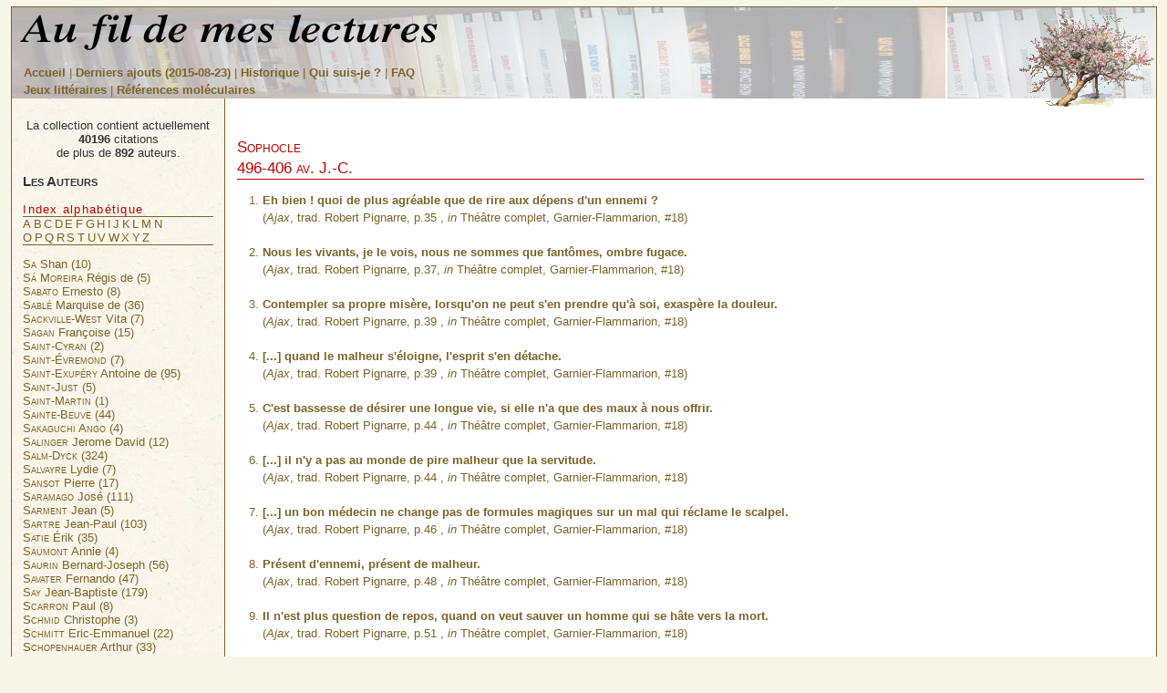

--- FILE ---
content_type: text/html
request_url: http://www.gilles-jobin.org/citations/index.php?P=s&au=333
body_size: 103264
content:
<html>
<head>
<meta http-equiv="Content-Type" 	content="text/html; charset=ISO-8859-1" />
<LINK REL="SHORTCUT ICON" HREF="favicon.ico">
<link rel="stylesheet" href="layout.css">
<link rel="stylesheet" href="presentation.css" type='text/css'>
<link rel="stylesheet" href="element.css" type='text/css'>
<link rel="stylesheet" href="aufil.css" type='text/css'>
<meta name="generator" content="Bluefish 1.0.5">
<meta name="author" content="Gilles Jobin">
<META NAME="keywords" CONTENT="citations, citation, dictionnaire, livre, book, quotations, pensées, intellectuel, saillie, sagesse, morale, éthique, extrait, texte, maxime, proverbe, dicton, adage, sentence, aphorisme, culture, bribe, bribes, littérature, philosophie, dissertation, critique, rédaction, français, french, apprentissage, idée, humour, francophone, mot, parole, édition, lecture, mot d'esprit, recueil, culturel, réplique, dialogue, tirade, phrase, langage, langue, formule, propos, lettres, poète, poésie, réflexions, opinion, référence, encyclopédie, art, divertissement, penser, francophonie, francophile, théâtre, roman, poésie, jobin, auteur, auteurs">
<meta name="Description" content="Recueil de citations littéraires">
<TITLE>Au fil de mes lectures : recueil de citations de  Sophocle</TITLE>




<script language="JavaScript">
//document.ggj.auteurChoisi.value = "gilles";
//var shown = new Array();

function toggle(i)
{
       //on remet tout à none
	   for (alp='a'.charCodeAt(0);alp<='z'.charCodeAt(0);alp++ ) 
	   {
	        document.getElementById('auteur_' + String.fromCharCode(alp)).style.display = "none";
	   }


        //shown[i] = shown[i] ? shown[i] : false;
      
        //shown[i] = !shown[i];
   
    
        //var current = shown[i] ? 'block' : 'none';
   //var state = shown[i] ? 'expanded' : 'collapsed';


   if (document.getElementById && document.getElementById('auteur_' + i)) {
	//alert (i);
	//alert(current);
  document.getElementById('auteur_' + i).style.display = "block";
  
   //document.getElementById('arrow_' + i).src = 'arrow-' + state + '.gif';
   }

        else
        if (document.all && document.all['auteur_' + i]) {
       document.all['auteur_' + i].style.display = "block";
	   //document.all['arrow_' + i].src = 'arrow-' + state + '.gif';
   }


}
</script>



</head>
  <body>
  <FORM NAME="ggj" method="post" action="index.php">




    <div id="main" class='hide-right'>
      <div id="header">
	  <img src='pommier5-150.png' align=right>
         <div class='enbas'>
         <A HREF="index.php?page=accueil">Accueil</A> | <A HREF="index.php?page=ajout">Derniers ajouts (2015-08-23) </A> |
	<!-- <A HREF="index.php?page=rech">Rechercher</A> |-->
	<A HREF="index.php?page=historique">Historique</A> |
	<A HREF="index.php?page=qui">Qui suis-je&nbsp;?</A> |
	<A HREF="index.php?page=faq">FAQ</A><br />
	<A HREF="jeux/index.php">Jeux littéraires</A> |
    <A HREF="index.php?page=refmol">Références moléculaires</A>
	<!--<A HREF="index.php?page=refvir">Références virtuelles</A>|
	<A HREF="index.php?page=retour">Loi du retour</A>|
	<A HREF="index.php?page=lutrin">Bibliopathie</A>
     |-->
      </div>
	  </div>
      <!--
	  <div id="menubar">
	  
       <A HREF="index.php?page=accueil">Accueil</A> | <A HREF="index.php?page=ajout">Derniers ajouts</A> |
	<A HREF="index.php?page=rech">Rechercher</A> |
	<A HREF="index.php?page=historique">Historique</A> |
	<A HREF="index.php?page=qui">Qui suis-je&nbsp;?</A> |
	<A HREF="index.php?page=faq">FAQ</A>|
	<A HREF="jeux/index.php">Jeux littéraires</A><br />
    <A HREF="index.php?page=refmol">Références moléculaires</A>|
	<A HREF="index.php?page=refvir">Références virtuelles</A>|
	<A HREF="index.php?page=retour">Loi du retour</A>|
	<A HREF="index.php?page=lutrin">Bibliopathie</A>|
    |
	<A HREF="http://www.epigraphe.org">Épigraphe</A>|
	<A HREF="http://www.incipit.org">Incipit</A>
      </div>
	-->
      <div id="columns">
        <div class="cols-wrapper">
          <div class="float-wrapper">
            <div id="col-a">

              <div class="main-content">
                
				

						<br><div class='titreauteur'>
					 Sophocle </a><br>496-406 av. J.-C.<br></div><OL start=1><LI><B> Eh bien ! quoi de plus agréable que de rire aux dépens d'un ennemi ? </B><br>(<I>Ajax</I>, trad. Robert Pignarre, p.35 , <I>in</I> Théâtre complet, Garnier-Flammarion, #18)<br>&nbsp;</li>
<LI><B> Nous les vivants, je le vois, nous ne sommes que fantômes, ombre fugace.</B><br>(<I>Ajax</I>, trad. Robert Pignarre, p.37, <I>in</I> Théâtre complet, Garnier-Flammarion, #18)<br>&nbsp;</li>
<LI><B> Contempler sa propre misère, lorsqu'on ne peut s'en prendre qu'à soi, exaspère la douleur.</B><br>(<I>Ajax</I>, trad. Robert Pignarre, p.39 , <I>in</I> Théâtre complet, Garnier-Flammarion, #18)<br>&nbsp;</li>
<LI><B> [...] quand le malheur s'éloigne, l'esprit s'en détache.</B><br>(<I>Ajax</I>, trad. Robert Pignarre, p.39 , <I>in</I> Théâtre complet, Garnier-Flammarion, #18)<br>&nbsp;</li>
<LI><B> C'est bassesse de désirer une longue vie, si elle n'a que des maux à nous offrir.</B><br>(<I>Ajax</I>, trad. Robert Pignarre, p.44 , <I>in</I> Théâtre complet, Garnier-Flammarion, #18)<br>&nbsp;</li>
<LI><B> [...] il n'y a pas au monde de pire malheur que la servitude.</B><br>(<I>Ajax</I>, trad. Robert Pignarre, p.44 , <I>in</I> Théâtre complet, Garnier-Flammarion, #18)<br>&nbsp;</li>
<LI><B> [...] un bon médecin ne change pas de formules magiques sur un mal qui réclame le scalpel.</B><br>(<I>Ajax</I>, trad. Robert Pignarre, p.46 , <I>in</I> Théâtre complet, Garnier-Flammarion, #18)<br>&nbsp;</li>
<LI><B> Présent d'ennemi, présent de malheur.</B><br>(<I>Ajax</I>, trad. Robert Pignarre, p.48 , <I>in</I> Théâtre complet, Garnier-Flammarion, #18)<br>&nbsp;</li>
<LI><B> Il n'est plus question de repos, quand on veut sauver un homme qui se hâte vers la mort. </B><br>(<I>Ajax</I>, trad. Robert Pignarre, p.51 , <I>in</I> Théâtre complet, Garnier-Flammarion, #18)<br>&nbsp;</li>
<LI><B> Jamais, dans un État, la loi ne serait respectée, sans la peur du châtiment ; jamais, dans une armée, l'ordre ne serait maintenu, s'il ne savait se rendre redoutable. Il importe que l'homme le plus fort ne se croie jamais au-dessus des sanctions, même pour la faute la plus légère. Hors de la crainte et de l'honneur, sache-le, il n'y a point de salut pour un soldat.</B><br>(<I>Ajax</I>, trad. Robert Pignarre, p.57 , <I>in</I> Théâtre complet, Garnier-Flammarion, #18)<br>&nbsp;</li>
<LI><B> Qui a le droit avec soi peut aller le front haut.</B><br>(<I>Ajax</I>, trad. Robert Pignarre, p.59 , <I>in</I> Théâtre complet, Garnier-Flammarion, #18)<br>&nbsp;</li>
<LI><B> Il en va toujours de même : chacun ne travaille que pour soi.</B><br>(<I>Ajax</I>, trad. Robert Pignarre, p.65 , <I>in</I> Théâtre complet, Garnier-Flammarion, #18)<br>&nbsp;</li>
<LI><B> Certes, les yeux des hommes lui apprennent bien des choses ; mais de ce que l'avenir leur dérobe encore, nul n'est devin.</B><br>(<I>Ajax</I>, trad. Robert Pignarre, p.66 , <I>in</I> Théâtre complet, Garnier-Flammarion, #18)<br>&nbsp;</li>
<LI><B> C'est folie d'entreprendre plus qu'on ne peut.</B><br>(<I>Antigone</I>, trad. Robert Pignarre, p.70 , <I>in</I> Théâtre complet, Garnier-Flammarion, #18)<br>&nbsp;</li>
<LI><B> L'argent, ah ! maudite engeance, fléau des humains !</B><br>(<I>Antigone</I>, trad. Robert Pignarre, p.75 , <I>in</I> Théâtre complet, Garnier-Flammarion, #18)<br>&nbsp;</li>
<LI><B> Entre tant de merveilles du monde, la grande merveille, c'est l'homme.</B><br>(<I>Antigone</I>, trad. Robert Pignarre, p.77 , <I>in</I> Théâtre complet, Garnier-Flammarion, #18)<br>&nbsp;</li>
<LI><B> [...] s'il est doux d'échapper au malheur, on n'aime point à y jeter des gens qu'on aime bien.</B><br>(<I>Antigone</I>, trad. Robert Pignarre, p.79 , <I>in</I> Théâtre complet, Garnier-Flammarion, #18)<br>&nbsp;</li>
<LI><B> Apprends que c'est le manque de souplesse, le plus souvent, qui nous fait trébucher.</B><br>(<I>Antigone</I>, trad. Robert Pignarre, p.80 , <I>in</I> Théâtre complet, Garnier-Flammarion, #18)<br>&nbsp;</li>
<LI><B> Ce que je déteste, c'est qu'un coupable, quand il se voit pris sur le fait, cherche à peindre son crime en beau.</B><br>(<I>Antigone</I>, trad. Robert Pignarre, p.80 , <I>in</I> Théâtre complet, Garnier-Flammarion, #18)<br>&nbsp;</li>
<LI><B> Je suis faite pour partager l'amour, non la haine.</B><br>(<I>Antigone</I>, trad. Robert Pignarre, p.81 , <I>in</I> Théâtre complet, Garnier-Flammarion, #18)<br>&nbsp;</li>
<LI><B> Je n'ai point d'amour pour qui ne m'aime qu'en paroles.</B><br>(<I>Antigone</I>, trad. Robert Pignarre, p.81 , <I>in</I> Théâtre complet, Garnier-Flammarion, #18)<br>&nbsp;</li>
<LI><B> Heureux qui jusqu'en son vieil âge ignore le goût du malheur !</B><br>(<I>Antigone</I>, trad. Robert Pignarre, p.83 , <I>in</I> Théâtre complet, Garnier-Flammarion, #18)<br>&nbsp;</li>
<LI><B> Mieux vaut tomber, s'il le faut, sous les coups d'un homme, que d'être appelé le vaincu d'une femme.</B><br>(<I>Antigone</I>, trad. Robert Pignarre, p.85 , <I>in</I> Théâtre complet, Garnier-Flammarion, #18)<br>&nbsp;</li>
<LI><B> Ceux qui pensent avoir seuls reçu la sagesse en partage ou posséder une éloquence, un génie hors de pair, on découvre à l'épreuve l'inanité de leurs prétentions. Même pour un grand clerc, il n'y a pas de honte à s'instruire sans cesse et à réformer ses jugements.</B><br>(<I>Antigone</I>, trad. Robert Pignarre, p.85 , <I>in</I> Théâtre complet, Garnier-Flammarion, #18)<br>&nbsp;</li>
<LI><B> Un mort n'a pas besoin d'être tué deux fois.</B><br>(<I>Antigone</I>, trad. Robert Pignarre, p.93 , <I>in</I> Théâtre complet, Garnier-Flammarion, #18)<br>&nbsp;</li>
<LI><B> Hélas ! je me dédis, non sans peine, mais il le faut. Contre la nécessité la lutte est sans espoir.</B><br>(<I>Antigone</I>, trad. Robert Pignarre, p.96 , <I>in</I> Théâtre complet, Garnier-Flammarion, #18)<br>&nbsp;</li>
<LI><B> Quand un homme a perdu ce qui faisait sa joie, je tiens qu'il ne vit plus, c'est un mort qui respire.</B><br>(<I>Antigone</I>, trad. Robert Pignarre, p.97 , <I>in</I> Théâtre complet, Garnier-Flammarion, #18)<br>&nbsp;</li>
<LI><B> Là où manque le plaisir de vivre, tout le reste en comparaison ne vaut pas l'ombre d'une fumée.</B><br>(<I>Antigone</I>, trad. Robert Pignarre, p.97 , <I>in</I> Théâtre complet, Garnier-Flammarion, #18)<br>&nbsp;</li>
<LI><B> [...] il n'est pas de fléau plus pernicieux que l'imprudence.</B><br>(<I>Antigone</I>, trad. Robert Pignarre, p.98 , <I>in</I> Théâtre complet, Garnier-Flammarion, #18)<br>&nbsp;</li>
<LI><B> Un trop grand silence me paraît aussi lourd de menaces qu'une explosion de cris inutiles</B><br>(<I>Antigone</I>, trad. Robert Pignarre, p.99 , <I>in</I> Théâtre complet, Garnier-Flammarion, #18)<br>&nbsp;</li>
<LI><B> Ce qui compte avant tout, pour être heureux, c'est d'être sage.</B><br>(<I>Antigone</I>, trad. Robert Pignarre, p.101 , <I>in</I> Théâtre complet, Garnier-Flammarion, #18)<br>&nbsp;</li>
<LI><B> Ce qu'on cherche, on peut le trouver; mais ce qu'on néglige nous échappe.</B><br>(<I>Oedipe Roi</I>, trad. Robert Pignarre, p.107 , <I>in</I> Théâtre complet, Garnier-Flammarion, #18)<br>&nbsp;</li>
<LI><B> Rendre service de tout son pouvoir, de toutes ses forces, il n'est pas de plus noble tâche sur la terre.</B><br>(<I>Oedipe Roi</I>, trad. Robert Pignarre, p.112 , <I>in</I> Théâtre complet, Garnier-Flammarion, #18)<br>&nbsp;</li>
<LI><B> Qui juge lentement juge sûrement.</B><br>(<I>Oedipe Roi</I>, trad. Robert Pignarre, p.120 , <I>in</I> Théâtre complet, Garnier-Flammarion, #18)<br>&nbsp;</li>
<LI><B> L'ami de son serment oblige, ne va pas<BR> déshonorer son nom en l'accusant sans preuves.</B><br>(<I>Oedipe Roi</I>, trad. Robert Pignarre, p.121 , <I>in</I> Théâtre complet, Garnier-Flammarion, #18)<br>&nbsp;</li>
<LI><B> [...] rien n'est blessant comme un reproche injuste.</B><br>(<I>Oedipe Roi</I>, trad. Robert Pignarre, p.122 , <I>in</I> Théâtre complet, Garnier-Flammarion, #18)<br>&nbsp;</li>
<LI><B> Or il n'est peines plus amères que celles que l'on a voulues.</B><br>(<I>Oedipe Roi</I>, trad. Robert Pignarre, p.136 , <I>in</I> Théâtre complet, Garnier-Flammarion, #18)<br>&nbsp;</li>
<LI><B> [...] il est doux de perdre la conscience de ses malheurs.</B><br>(<I>Oedipe Roi</I>, trad. Robert Pignarre, p.140 , <I>in</I> Théâtre complet, Garnier-Flammarion, #18)<br>&nbsp;</li>
<LI><B> Tout est bien qui vient en son temps.</B><br>(<I>Oedipe Roi</I>, trad. Robert Pignarre, p.142 , <I>in</I> Théâtre complet, Garnier-Flammarion, #18)<br>&nbsp;</li>
<LI><B> [...] je suis folle, c'est vrai; mais, je vous en supplie, <BR>laissez-moi être folle!</B><br>(<I>Électre</I>, trad. Robert Pignarre, p.150 , <I>in</I> Théâtre complet, Garnier-Flammarion, #18)<br>&nbsp;</li>
<LI><B> Le temps est un dieu complaisant.</B><br>(<I>Électre</I>, trad. Robert Pignarre, p.151 , <I>in</I> Théâtre complet, Garnier-Flammarion, #18)<br>&nbsp;</li>
<LI><B> Le mauvais exemple est contagieux.</B><br>(<I>Électre</I>, trad. Robert Pignarre, p.161 , <I>in</I> Théâtre complet, Garnier-Flammarion, #18)<br>&nbsp;</li>
<LI><B> Étrange chose que d'être mère! Ils ont beau nous faire du mal, nous n'avons pas de haine pour nos enfants.</B><br>(<I>Électre</I>, trad. Robert Pignarre, p.164 , <I>in</I> Théâtre complet, Garnier-Flammarion, #18)<br>&nbsp;</li>
<LI><B> Entreprise mal engagée se condamne à mauvais succès.</B><br>(<I>Électre</I>, trad. Robert Pignarre, p.170 , <I>in</I> Théâtre complet, Garnier-Flammarion, #18)<br>&nbsp;</li>
<LI><B> Dommage, ayant la langue si bien pendue, de raisonner tout de travers.</B><br>(<I>Électre</I>, trad. Robert Pignarre, p.171 , <I>in</I> Théâtre complet, Garnier-Flammarion, #18)<br>&nbsp;</li>
<LI><B> Il n'est pire ennemi qu'une lâche réflexion.</B><br>(<I>Électre</I>, trad. Robert Pignarre, p.171 , <I>in</I> Théâtre complet, Garnier-Flammarion, #18)<br>&nbsp;</li>
<LI><B> C'est une sagesse vieille comme le monde qui dit que de toute vie mortelle il faut attendre le terme avant d'affirmer qu'elle fut heureuse ou malheureuse. </B><br> (<I>Les Trachiniennes</I>, trad. Robert Pignarre, p.187, <I>in</I> Théâtre complet, Garnier-Flammarion, #18)<br>&nbsp;</li>
<LI><B> [...] apprendre une bonne nouvelle n'est jamais perdre son temps. </B><br> (<I>Les Trachiniennes</I>, trad. Robert Pignarre, p.189, <I>in</I> Théâtre complet, Garnier-Flammarion, #18)<br>&nbsp;</li>
<LI><B> Périssent, je ne dis pas tous les méchants, mais ceux qui se déshonorent par une dissimulation criminelle! </B><br> (<I>Les Trachiniennes</I>, trad. Robert Pignarre, p.196, <I>in</I> Théâtre complet, Garnier-Flammarion, #18)<br>&nbsp;</li>
<LI><B> Se faire l'écho d'un bruit et donner pour certain, cela fait deux. </B><br> (<I>Les Trachiniennes</I>, trad. Robert Pignarre, p.197, <I>in</I> Théâtre complet, Garnier-Flammarion, #18)<br>&nbsp;</li>
<LI><B> [...] pour une femme intelligente, c'est une faute que de céder à la colère. </B><br> (<I>Les Trachiniennes</I>, trad. Robert Pignarre, p.200, <I>in</I> Théâtre complet, Garnier-Flammarion, #18)<br>&nbsp;</li>
<LI><B> Ce qu'on garde pour soi, le mal comme le bien, ne risque pas d'être mal jugé. </B><br> (<I>Les Trachiniennes</I>, trad. Robert Pignarre, p.201, <I>in</I> Théâtre complet, Garnier-Flammarion, #18)<br>&nbsp;</li>
<LI><B> Quand on a mal agi, on perd jusqu'à l'espoir qui donne du courage. </B><br> (<I>Les Trachiniennes</I>, trad. Robert Pignarre, p.204, <I>in</I> Théâtre complet, Garnier-Flammarion, #18)<br>&nbsp;</li>
<LI><B> [...] il n'y a point de lendemain qui tienne, tant qu'on n'a pas doublé sans encombre le cap de la journée. </B><br> (<I>Les Trachiniennes</I>, trad. Robert Pignarre, p.209, <I>in</I> Théâtre complet, Garnier-Flammarion, #18)<br>&nbsp;</li>
<LI><B> [...] il n'y a pas de loi plus belle que d'obéir à un père. </B><br> (<I>Les Trachiniennes</I>, trad. Robert Pignarre, p.215, <I>in</I> Théâtre complet, Garnier-Flammarion, #18)<br>&nbsp;</li>
<LI><B> [...] c'est mal de s'irriter contre un homme qui souffre. </B><br> (<I>Les Trachiniennes</I>, trad. Robert Pignarre, p.216, <I>in</I> Théâtre complet, Garnier-Flammarion, #18)<br>&nbsp;</li>
<LI><B> Je préfère encore un échec honorable à une lâche victoire. </B><br> (<I>Philoctète</I>, trad. Robert Pignarre, p.223, <I>in</I> Théâtre complet, Garnier-Flammarion, #18)<br>&nbsp;</li>
<LI><B> La vie m'a enseigné que c'est la langue plus que la prouesse qui mène la monde. </B><br> (<I>Philoctète</I>, trad. Robert Pignarre, p.223, <I>in</I> Théâtre complet, Garnier-Flammarion, #18)<br>&nbsp;</li>
<LI><B> [...] la guerre ne veut pas d'un vaurien; c'est toujours les braves qu'elle choisit&nbsp;! </B><br> (<I>Philoctète</I>, trad. Robert Pignarre, p.231, <I>in</I> Théâtre complet, Garnier-Flammarion, #18)<br>&nbsp;</li>
<LI><B> [...] aux natures généreuses, ce qui fait honte fait horreur, ce qui est noble est glorieux. </B><br> (<I>Philoctète</I>, trad. Robert Pignarre, p.232, <I>in</I> Théâtre complet, Garnier-Flammarion, #18)<br>&nbsp;</li>
<LI><B> C'est dans les accalmies surtout qu'il est prudent de veiller au grain&nbsp;:&nbsp;la ruine est là sans qu'on y ait pris garde. </B><br> (<I>Philoctète</I>, trad. Robert Pignarre, p.233, <I>in</I> Théâtre complet, Garnier-Flammarion, #18)<br>&nbsp;</li>
<LI><B> On navigue toujours bien lorsqu'on fuit devant le malheur. </B><br> (<I>Philoctète</I>, trad. Robert Pignarre, p.236, <I>in</I> Théâtre complet, Garnier-Flammarion, #18)<br>&nbsp;</li>
<LI><B> <I>Moi je ne comprends qu'une chose&nbsp;:<BR> plus faibles sont les risques,<BR> meilleure est l'entreprise.</I> </B><br> (<I>Philoctète</I>, trad. Robert Pignarre, p.223, <I>in</I> Théâtre complet, Garnier-Flammarion, #18)<br>&nbsp;</li>
<LI><B> Tout répugne, quand on trahit sa nature pour commettre une action vile. </B><br> (<I>Philoctète</I>, trad. Robert Pignarre, p.243, <I>in</I> Théâtre complet, Garnier-Flammarion, #18)<br>&nbsp;</li>
<LI><B> [...] ceux dont l'esprit une fois a enfanté le crime, ils sont formés au mal pour toujours. </B><br> (<I>Philoctète</I>, trad. Robert Pignarre, p.255, <I>in</I> Théâtre complet, Garnier-Flammarion, #18)<br>&nbsp;</li>
<LI><B> Pour agir avec prudence, il faut savoir écouter. </B><br> (<I>Oedipe à Colone</I>, trad. Robert Pignarre, p.265, <I>in</I> Théâtre complet, Garnier-Flammarion, #18)<br>&nbsp;</li>
<LI><B> [...] <I>étranger, sur la terre étrangère,</I> [...] </B><br> (<I>Oedipe à Colone</I>, trad. Robert Pignarre, p.266, <I>in</I> Théâtre complet, Garnier-Flammarion, #18)<br>&nbsp;</li>
<LI><B> Quiconque a répondu par l'offense à l'offense<BR> n'a point à redouter la vindicte du ciel,<BR> et quiconque se voit, pour prix d'une imposture,<BR> infliger un affront, ne reçoit que son dû. </B><br> (<I>Oedipe à Colone</I>, trad. Robert Pignarre, p.267, <I>in</I> Théâtre complet, Garnier-Flammarion, #18)<br>&nbsp;</li>
<LI><B> [...] le ressentiment ne sert de rien dans le malheur. </B><br> (<I>Oedipe à Colone</I>, trad. Robert Pignarre, p.278, <I>in</I> Théâtre complet, Garnier-Flammarion, #18)<br>&nbsp;</li>
<LI><B> Il y a loin de parler beaucoup à parler avec pertinence. </B><br> (<I>Oedipe à Colone</I>, trad. Robert Pignarre, p.283, <I>in</I> Théâtre complet, Garnier-Flammarion, #18)<br>&nbsp;</li>
<LI><B> L'ardeur d'un sang un peu vif ne s'éteint pas avec l'âge&nbsp;;&nbsp;il n'y a que les morts qui ne se passionnent plus. </B><br> (<I>Oedipe à Colone</I>, trad. Robert Pignarre, p.287, <I>in</I> Théâtre complet, Garnier-Flammarion, #18)<br>&nbsp;</li>
<LI><B> [...] un bien acquis par fraude ne profite jamais longtemps. </B><br> (<I>Oedipe à Colone</I>, trad. Robert Pignarre, p.289, <I>in</I> Théâtre complet, Garnier-Flammarion, #18)<br>&nbsp;</li>
<LI><B> Ce n'est point à des mots que nous confions le soin d'illustrer notre vie, c'est à nos actions mêmes. </B><br> (<I>Oedipe à Colone</I>, trad. Robert Pignarre, p.292, <I>in</I> Théâtre complet, Garnier-Flammarion, #18)<br>&nbsp;</li>
<LI><B> Qu'est-ce que cela peut te faire de l'écouter&nbsp;? Après tout, les mauvais desseins se trahissent dans les paroles. </B><br> (<I>Oedipe à Colone</I>, trad. Robert Pignarre, p.293, <I>in</I> Théâtre complet, Garnier-Flammarion, #18)<br>&nbsp;</li>
<LI><B> Si tu y réfléchis, j'en suis sûre, tu t'aviseras que, d'un fâcheux emportement, rien ne peut naître que de fâcheux. </B><br> (<I>Oedipe à Colone</I>, trad. Robert Pignarre, p.293, <I>in</I> Théâtre complet, Garnier-Flammarion, #18)<br>&nbsp;</li>
<LI><B> À force de parler, qu'on plaise ou déplaise, ou qu'on fasse pitié, on force le silence le plus résolu. </B><br> (<I>Oedipe à Colone</I>, trad. Robert Pignarre, p.295, <I>in</I> Théâtre complet, Garnier-Flammarion, #18)<br>&nbsp;</li>
<LI><B> [...] un chef avisé montre sa force et dissimule ses points faibles. </B><br> (<I>Oedipe à Colone</I>, trad. Robert Pignarre, p.298, <I>in</I> Théâtre complet, Garnier-Flammarion, #18)<br>&nbsp;</li>
<LI><B> N'est-il pas écrit là-haut que celui qui bée aux sottises et aux farces, demain il s'en mordra les doigts? </B><br> (<I>Les Limiers</I>, trad. Robert Pignarre, p.319, <I>in</I> Théâtre complet, Garnier-Flammarion, #18)<br>&nbsp;</li>
</OL>
	
                              
              </div>
            </div>
		
            <div id="col-b" class="sidecol">
              <div class="box">
                           
			  
			  
			<CENTER><DIV class='nbredecitations'>La collection contient actuellement <B>40196</B> citations<br>de  plus de <B>892</B> auteurs.</DIV></CENTER> 
 <h3>Les Auteurs</h3>
<!-- À la suite de chaque auteur<BR>se trouve, entre parenthèses,<BR>le nombre de citations.-->
 
 <!-- <br /> -->
 <div class='indexalpha'>Index alphabétique</div><p class='listealphabetique'><a href="#"  onclick="toggle('a'); this.blur(); return false;"  onmouseover="window.status='Liste des auteurs'; return true;" title="Auteura ">A</a><a href="#"  onclick="toggle('b'); this.blur(); return false;"  onmouseover="window.status='Liste des auteurs'; return true;" title="Auteurb ">B</a><a href="#"  onclick="toggle('c'); this.blur(); return false;"  onmouseover="window.status='Liste des auteurs'; return true;" title="Auteurc ">C</a><a href="#"  onclick="toggle('d'); this.blur(); return false;"  onmouseover="window.status='Liste des auteurs'; return true;" title="Auteurd ">D</a><a href="#"  onclick="toggle('e'); this.blur(); return false;"  onmouseover="window.status='Liste des auteurs'; return true;" title="Auteure ">E</a><a href="#"  onclick="toggle('f'); this.blur(); return false;"  onmouseover="window.status='Liste des auteurs'; return true;" title="Auteurf ">F</a><a href="#"  onclick="toggle('g'); this.blur(); return false;"  onmouseover="window.status='Liste des auteurs'; return true;" title="Auteurg ">G</a><a href="#"  onclick="toggle('h'); this.blur(); return false;"  onmouseover="window.status='Liste des auteurs'; return true;" title="Auteurh ">H</a><a href="#"  onclick="toggle('i'); this.blur(); return false;"  onmouseover="window.status='Liste des auteurs'; return true;" title="Auteuri ">I</a><a href="#"  onclick="toggle('j'); this.blur(); return false;"  onmouseover="window.status='Liste des auteurs'; return true;" title="Auteurj ">J</a><a href="#"  onclick="toggle('k'); this.blur(); return false;"  onmouseover="window.status='Liste des auteurs'; return true;" title="Auteurk ">K</a><a href="#"  onclick="toggle('l'); this.blur(); return false;"  onmouseover="window.status='Liste des auteurs'; return true;" title="Auteurl ">L</a><a href="#"  onclick="toggle('m'); this.blur(); return false;"  onmouseover="window.status='Liste des auteurs'; return true;" title="Auteurm ">M</a><a href="#"  onclick="toggle('n'); this.blur(); return false;"  onmouseover="window.status='Liste des auteurs'; return true;" title="Auteurn ">N</a><br /><a href="#"  onclick="toggle('o'); this.blur(); return false;"  onmouseover="window.status='Liste des auteurs'; return true;" title="Auteuro ">O</a><a href="#"  onclick="toggle('p'); this.blur(); return false;"  onmouseover="window.status='Liste des auteurs'; return true;" title="Auteurp ">P</a><a href="#"  onclick="toggle('q'); this.blur(); return false;"  onmouseover="window.status='Liste des auteurs'; return true;" title="Auteurq ">Q</a><a href="#"  onclick="toggle('r'); this.blur(); return false;"  onmouseover="window.status='Liste des auteurs'; return true;" title="Auteurr ">R</a><a href="#"  onclick="toggle('s'); this.blur(); return false;"  onmouseover="window.status='Liste des auteurs'; return true;" title="Auteurs ">S</a><a href="#"  onclick="toggle('t'); this.blur(); return false;"  onmouseover="window.status='Liste des auteurs'; return true;" title="Auteurt ">T</a><a href="#"  onclick="toggle('u'); this.blur(); return false;"  onmouseover="window.status='Liste des auteurs'; return true;" title="Auteuru ">U</a><a href="#"  onclick="toggle('v'); this.blur(); return false;"  onmouseover="window.status='Liste des auteurs'; return true;" title="Auteurv ">V</a><a href="#"  onclick="toggle('w'); this.blur(); return false;"  onmouseover="window.status='Liste des auteurs'; return true;" title="Auteurw ">W</a><a href="#"  onclick="toggle('x'); this.blur(); return false;"  onmouseover="window.status='Liste des auteurs'; return true;" title="Auteurx ">X</a><a href="#"  onclick="toggle('y'); this.blur(); return false;"  onmouseover="window.status='Liste des auteurs'; return true;" title="Auteury ">Y</a><a href="#"  onclick="toggle('z'); this.blur(); return false;"  onmouseover="window.status='Liste des auteurs'; return true;" title="Auteurz ">Z</a></p><div class='para' id='auteur_a'><A HREF='?P=a&au=7'><span class='capitales'>Abbé</span> Ernest (13)</a><br />
<A HREF='?P=a&au=836'><span class='capitales'>Abécassis</span> Éliette (12)</a><br />
<A HREF='?P=a&au=683'><span class='capitales'>Abeille</span> Gaspard (4)</a><br />
<A HREF='?P=a&au=8'><span class='capitales'>Achard</span> Marcel (32)</a><br />
<A HREF='?P=a&au=643'><span class='capitales'>Ackermann</span> Louise (140)</a><br />
<A HREF='?P=a&au=9'><span class='capitales'>Adams</span> Douglas (11)</a><br />
<A HREF='?P=a&au=615'><span class='capitales'>Adler</span> Mortimer J. (44)</a><br />
<A HREF='?P=a&au=10'><span class='capitales'>Aguéev</span> M. (17)</a><br />
<A HREF='?P=a&au=343'><span class='capitales'>Aguétant</span> Pierre (25)</a><br />
<A HREF='?P=a&au=684'><span class='capitales'>Aignan</span> Étienne (11)</a><br />
<A HREF='?P=a&au=11'><span class='capitales'>Alain</span> (169)</a><br />
<A HREF='?P=a&au=879'><span class='capitales'>Alarcon</span> (1)</a><br />
<A HREF='?P=a&au=12'><span class='capitales'>Albalat</span> Antoine (57)</a><br />
<A HREF='?P=a&au=13'><span class='capitales'>Albee</span> Edward (10)</a><br />
<A HREF='?P=a&au=14'><span class='capitales'>Alberoni</span> Francesco (59)</a><br />
<A HREF='?P=a&au=835'><span class='capitales'>Alfieri</span> Vittorio (26)</a><br />
<A HREF='?P=a&au=733'><span class='capitales'>Alibert</span> Jean-Louis (1)</a><br />
<A HREF='?P=a&au=15'><span class='capitales'>Allen</span> Woody (16)</a><br />
<A HREF='?P=a&au=573'><span class='capitales'>Allen</span> Jennifer (4)</a><br />
<A HREF='?P=a&au=673'><span class='capitales'>Amet</span> Émile (10)</a><br />
<A HREF='?P=a&au=641'><span class='capitales'>Amiel-Lapeyre</span> Augusta (342)</a><br />
<A HREF='?P=a&au=623'><span class='capitales'>Amprimoz</span> Alexandre L. (2)</a><br />
<A HREF='?P=a&au=850'><span class='capitales'>Amyot</span> Jacques (130)</a><br />
<A HREF='?P=a&au=16'><span class='capitales'>Anaxagore</span> (2)</a><br />
<A HREF='?P=a&au=685'><span class='capitales'>Ancelot</span> Jean-François (37)</a><br />
<A HREF='?P=a&au=686'><span class='capitales'>Andrieux</span> François (31)</a><br />
<A HREF='?P=a&au=17'><span class='capitales'>Anonyme</span> (30)</a><br />
<A HREF='?P=a&au=18'><span class='capitales'>Anouilh</span> Jean (201)</a><br />
<A HREF='?P=a&au=863'><span class='capitales'>Anquetil</span> Louis-Pierre (1)</a><br />
<A HREF='?P=a&au=444'><span class='capitales'>Aragon</span> Louis (10)</a><br />
<A HREF='?P=a&au=19'><span class='capitales'>Arcand</span> Bernard (55)</a><br />
<A HREF='?P=a&au=20'><span class='capitales'>Archambault</span> Gilles (15)</a><br />
<A HREF='?P=a&au=864'><span class='capitales'>Argenson</span> René d' (7)</a><br />
<A HREF='?P=a&au=21'><span class='capitales'>Aristophane</span> (1)</a><br />
<A HREF='?P=a&au=22'><span class='capitales'>Aristote</span> (8)</a><br />
<A HREF='?P=a&au=687'><span class='capitales'>Arnault</span> Lucien Émile (92)</a><br />
<A HREF='?P=a&au=688'><span class='capitales'>Arnault</span> (56)</a><br />
<A HREF='?P=a&au=880'><span class='capitales'>Arnoux</span> Alexandre (1)</a><br />
<A HREF='?P=a&au=650'><span class='capitales'>Arréat</span> Lucien (487)</a><br />
<A HREF='?P=a&au=23'><span class='capitales'>Asimov</span> Isaac (6)</a><br />
<A HREF='?P=a&au=540'><span class='capitales'>Auclair</span> Marcelle (39)</a><br />
<A HREF='?P=a&au=534'><span class='capitales'>Audeguy</span> Stéphane (15)</a><br />
<A HREF='?P=a&au=24'><span class='capitales'>Audiberti</span> Jacques (7)</a><br />
<A HREF='?P=a&au=865'><span class='capitales'>Augier</span> Émile (15)</a><br />
<A HREF='?P=a&au=881'><span class='capitales'>Ausone</span> (1)</a><br />
<A HREF='?P=a&au=25'><span class='capitales'>Auster</span> Paul (14)</a><br />
<A HREF='?P=a&au=26'><span class='capitales'>Aymé</span> Marcel (8)</a><br />
<A HREF='?P=a&au=792'><span class='capitales'>Azaïs</span> Marcel (1)</a><br />
</div><div class='para' id='auteur_b'><A HREF='?P=b&au=700'><span class='capitales'>Bacchi</span> Claudia (12)</a><br />
<A HREF='?P=b&au=27'><span class='capitales'>Bach</span> Richard (14)</a><br />
<A HREF='?P=b&au=465'><span class='capitales'>Bachelard</span> Gaston (291)</a><br />
<A HREF='?P=b&au=527'><span class='capitales'>Baillargeon</span> Normand (16)</a><br />
<A HREF='?P=b&au=766'><span class='capitales'>Bailly</span> Jean-Sylvain (5)</a><br />
<A HREF='?P=b&au=882'><span class='capitales'>Bain</span> Alexandre (1)</a><br />
<A HREF='?P=b&au=786'><span class='capitales'>Bakounine</span> Michel (54)</a><br />
<A HREF='?P=b&au=28'><span class='capitales'>Balzac</span> Honoré de (34)</a><br />
<A HREF='?P=b&au=689'><span class='capitales'>Baour-Lormian</span> (10)</a><br />
<A HREF='?P=b&au=611'><span class='capitales'>Barbery</span> Muriel (35)</a><br />
<A HREF='?P=b&au=29'><span class='capitales'>Baricco</span> Alessandro (88)</a><br />
<A HREF='?P=b&au=30'><span class='capitales'>Barjavel</span> René (82)</a><br />
<A HREF='?P=b&au=690'><span class='capitales'>Baron</span> Michel (4)</a><br />
<A HREF='?P=b&au=676'><span class='capitales'>Barratin</span> Anne (1245)</a><br />
<A HREF='?P=b&au=831'><span class='capitales'>Barratin (2)</span> Anne (1455)</a><br />
<A HREF='?P=b&au=834'><span class='capitales'>Barratin (3)</span> Anne (1484)</a><br />
<A HREF='?P=b&au=594'><span class='capitales'>Barrow</span> John (1)</a><br />
<A HREF='?P=b&au=702'><span class='capitales'>Barrows</span> Annie (6)</a><br />
<A HREF='?P=b&au=691'><span class='capitales'>Barthe</span> Nicolas-Thomas (11)</a><br />
<A HREF='?P=b&au=869'><span class='capitales'>Barthélemy-Saint-Hilaire</span> (1)</a><br />
<A HREF='?P=b&au=369'><span class='capitales'>Bartlelt</span> Franz (12)</a><br />
<A HREF='?P=b&au=31'><span class='capitales'>Baruk</span> Stella (7)</a><br />
<A HREF='?P=b&au=430'><span class='capitales'>Bashô</span> Matsuo (2)</a><br />
<A HREF='?P=b&au=368'><span class='capitales'>Basta</span> A. (28)</a><br />
<A HREF='?P=b&au=883'><span class='capitales'>Bastiat</span> Frédéric (2)</a><br />
<A HREF='?P=b&au=32'><span class='capitales'>Bataille</span> Georges (4)</a><br />
<A HREF='?P=b&au=33'><span class='capitales'>Bauchau</span> Henry (12)</a><br />
<A HREF='?P=b&au=34'><span class='capitales'>Baudelaire</span> Charles (12)</a><br />
<A HREF='?P=b&au=35'><span class='capitales'>Bazin</span> Hervé (18)</a><br />
<A HREF='?P=b&au=360'><span class='capitales'>Bazin</span> René (11)</a><br />
<A HREF='?P=b&au=843'><span class='capitales'>Beauchêne</span> (198)</a><br />
<A HREF='?P=b&au=36'><span class='capitales'>Beaumarchais</span> (67)</a><br />
<A HREF='?P=b&au=37'><span class='capitales'>Beauvoir</span> Simone de (7)</a><br />
<A HREF='?P=b&au=38'><span class='capitales'>Beckett</span> Samuel (3)</a><br />
<A HREF='?P=b&au=364'><span class='capitales'>Becque</span> Henry (19)</a><br />
<A HREF='?P=b&au=782'><span class='capitales'>Bédard</span> Jean (36)</a><br />
<A HREF='?P=b&au=804'><span class='capitales'>Beecher-Stowe</span> (13)</a><br />
<A HREF='?P=b&au=39'><span class='capitales'>Begeler</span> Clémence (1)</a><br />
<A HREF='?P=b&au=780'><span class='capitales'>Belin</span> François (1)</a><br />
<A HREF='?P=b&au=884'><span class='capitales'>Belot</span> Gustave (1)</a><br />
<A HREF='?P=b&au=40'><span class='capitales'>Ben Jelloun</span> Tahar (18)</a><br />
<A HREF='?P=b&au=885'><span class='capitales'>Benda</span> Juilien (3)</a><br />
<A HREF='?P=b&au=572'><span class='capitales'>Benjamin</span> Walter (13)</a><br />
<A HREF='?P=b&au=458'><span class='capitales'>Bennett</span> Alan (2)</a><br />
<A HREF='?P=b&au=887'><span class='capitales'>Béranger</span> Pierre-Jean (1)</a><br />
<A HREF='?P=b&au=41'><span class='capitales'>Berberova</span> Nina (4)</a><br />
<A HREF='?P=b&au=42'><span class='capitales'>Bergier</span> Jacques (3)</a><br />
<A HREF='?P=b&au=43'><span class='capitales'>Bergson</span> Henri (13)</a><br />
<A HREF='?P=b&au=44'><span class='capitales'>Bernanos</span> Georges (17)</a><br />
<A HREF='?P=b&au=45'><span class='capitales'>Bernard</span> Tristan (7)</a><br />
<A HREF='?P=b&au=6'><span class='capitales'>Bernhard</span> Thomas (293)</a><br />
<A HREF='?P=b&au=46'><span class='capitales'>Bernheim</span> Emmanuèle (5)</a><br />
<A HREF='?P=b&au=752'><span class='capitales'>Berr</span> Émile (30)</a><br />
<A HREF='?P=b&au=889'><span class='capitales'>Bert</span> Paul (1)</a><br />
<A HREF='?P=b&au=487'><span class='capitales'>Besnard</span> Lucien (1)</a><br />
<A HREF='?P=b&au=47'><span class='capitales'>Besnier</span> Michel (6)</a><br />
<A HREF='?P=b&au=639'><span class='capitales'>Bialot</span> Joseph (10)</a><br />
<A HREF='?P=b&au=48'><span class='capitales'>Bias (de Priène)</span> (12)</a><br />
<A HREF='?P=b&au=500'><span class='capitales'>Bidou</span> Henry (1)</a><br />
<A HREF='?P=b&au=418'><span class='capitales'>Bierce</span> Ambrose (144)</a><br />
<A HREF='?P=b&au=49'><span class='capitales'>Billon</span> Pierre (2)</a><br />
<A HREF='?P=b&au=599'><span class='capitales'>Billouet</span> Pierre (5)</a><br />
<A HREF='?P=b&au=862'><span class='capitales'>Biot</span> Jean-Baptiste (1)</a><br />
<A HREF='?P=b&au=54'><span class='capitales'>Bioy Casares</span> Adolfo (7)</a><br />
<A HREF='?P=b&au=481'><span class='capitales'>Birabeau</span> André (5)</a><br />
<A HREF='?P=b&au=723'><span class='capitales'>Birkegaard</span> Mikkel (2)</a><br />
<A HREF='?P=b&au=692'><span class='capitales'>Bis</span> Hippolyte (7)</a><br />
<A HREF='?P=b&au=53'><span class='capitales'>Bismuth</span> Nadine (1)</a><br />
<A HREF='?P=b&au=461'><span class='capitales'>Blais</span> Marie-Claire (16)</a><br />
<A HREF='?P=b&au=52'><span class='capitales'>Blake</span> William (22)</a><br />
<A HREF='?P=b&au=51'><span class='capitales'>Blanchot</span> Maurice (8)</a><br />
<A HREF='?P=b&au=50'><span class='capitales'>Blasband</span> Philippe (1)</a><br />
<A HREF='?P=b&au=693'><span class='capitales'>Blin de Sainmore</span> (17)</a><br />
<A HREF='?P=b&au=497'><span class='capitales'>Block</span> Lawrence (4)</a><br />
<A HREF='?P=b&au=55'><span class='capitales'>Blondin</span> Robert (15)</a><br />
<A HREF='?P=b&au=2'><span class='capitales'>Bobin</span> Christian (477)</a><br />
<A HREF='?P=b&au=694'><span class='capitales'>Boissy</span> Louis de (35)</a><br />
<A HREF='?P=b&au=377'><span class='capitales'>Bonaventure d'Argonne</span> (9)</a><br />
<A HREF='?P=b&au=695'><span class='capitales'>Bonjour</span> Casimir (31)</a><br />
<A HREF='?P=b&au=570'><span class='capitales'>Bonnard</span> Abel (18)</a><br />
<A HREF='?P=b&au=362'><span class='capitales'>Bonnet</span> Jacques (5)</a><br />
<A HREF='?P=b&au=56'><span class='capitales'>Borges</span> Jorge Luis (84)</a><br />
<A HREF='?P=b&au=612'><span class='capitales'>Bosco</span> Henri (4)</a><br />
<A HREF='?P=b&au=888'><span class='capitales'>Botrel</span> Théodore (1)</a><br />
<A HREF='?P=b&au=57'><span class='capitales'>Bouchard</span> Serge (89)</a><br />
<A HREF='?P=b&au=352'><span class='capitales'>Boucher</span> Henri (77)</a><br />
<A HREF='?P=b&au=365'><span class='capitales'>Bougeard</span> Alfred (18)</a><br />
<A HREF='?P=b&au=851'><span class='capitales'>Bouilhet</span> Louis (1)</a><br />
<A HREF='?P=b&au=58'><span class='capitales'>Bouillier</span> Henri (2)</a><br />
<A HREF='?P=b&au=59'><span class='capitales'>Boulanger</span> Daniel (8)</a><br />
<A HREF='?P=b&au=64'><span class='capitales'>Boulgakov</span> Mikhaïl (19)</a><br />
<A HREF='?P=b&au=571'><span class='capitales'>Bourdil</span> Pierre-Yves (8)</a><br />
<A HREF='?P=b&au=504'><span class='capitales'>Bourgault</span> Pierre (29)</a><br />
<A HREF='?P=b&au=600'><span class='capitales'>Bourre</span> Jean-Paul (32)</a><br />
<A HREF='?P=b&au=696'><span class='capitales'>Boursault</span> Edme (102)</a><br />
<A HREF='?P=b&au=852'><span class='capitales'>Boutelleau</span> Georges (2)</a><br />
<A HREF='?P=b&au=635'><span class='capitales'>Bouvard</span> Philippe (18)</a><br />
<A HREF='?P=b&au=63'><span class='capitales'>Bradbury</span> Ray (7)</a><br />
<A HREF='?P=b&au=510'><span class='capitales'>Brautigan</span> Richard (13)</a><br />
<A HREF='?P=b&au=842'><span class='capitales'>Bremer</span> Fredrika (39)</a><br />
<A HREF='?P=b&au=697'><span class='capitales'>Bret</span> Antoine (10)</a><br />
<A HREF='?P=b&au=892'><span class='capitales'>Bricon</span> Édouard (88)</a><br />
<A HREF='?P=b&au=62'><span class='capitales'>Brie</span> Albert (271)</a><br />
<A HREF='?P=b&au=473'><span class='capitales'>Brieux</span> Eugène (4)</a><br />
<A HREF='?P=b&au=698'><span class='capitales'>Brifaut</span> Charles (8)</a><br />
<A HREF='?P=b&au=549'><span class='capitales'>Brincourt</span> André (27)</a><br />
<A HREF='?P=b&au=61'><span class='capitales'>Brisebois</span> Robert (26)</a><br />
<A HREF='?P=b&au=829'><span class='capitales'>Brougham</span> Henry Peter (10)</a><br />
<A HREF='?P=b&au=480'><span class='capitales'>Bruckner</span> Pascal (123)</a><br />
<A HREF='?P=b&au=742'><span class='capitales'>Brulat</span> Paul (50)</a><br />
<A HREF='?P=b&au=344'><span class='capitales'>Brussolo</span> Serge (26)</a><br />
<A HREF='?P=b&au=192'><span class='capitales'>Burroughs-Jobin</span> (1)</a><br />
<A HREF='?P=b&au=426'><span class='capitales'>Buson</span> Yosa (18)</a><br />
<A HREF='?P=b&au=474'><span class='capitales'>Butler</span> Samuel (1)</a><br />
<A HREF='?P=b&au=60'><span class='capitales'>Buzzati</span> Dino (7)</a><br />
<A HREF='?P=b&au=878'><span class='capitales'>Byron</span> (108)</a><br />
</div><div class='para' id='auteur_c'><A HREF='?P=c&au=345'><span class='capitales'>Cailhava d'Estandoux</span> (11)</a><br />
<A HREF='?P=c&au=853'><span class='capitales'>Cailly</span> (2)</a><br />
<A HREF='?P=c&au=65'><span class='capitales'>Calvino</span> Italo (8)</a><br />
<A HREF='?P=c&au=805'><span class='capitales'>Camões</span> Luís Vaz de (6)</a><br />
<A HREF='?P=c&au=606'><span class='capitales'>Campistron</span> (25)</a><br />
<A HREF='?P=c&au=5'><span class='capitales'>Camus</span> Albert (198)</a><br />
<A HREF='?P=c&au=66'><span class='capitales'>Canetti</span> Elias (39)</a><br />
<A HREF='?P=c&au=793'><span class='capitales'>Capus</span> Alfred (18)</a><br />
<A HREF='?P=c&au=67'><span class='capitales'>Caragiale</span> Ion Luca (2)</a><br />
<A HREF='?P=c&au=68'><span class='capitales'>Card</span> Orson Scott (7)</a><br />
<A HREF='?P=c&au=3'><span class='capitales'>Carrel</span> Alexis (45)</a><br />
<A HREF='?P=c&au=523'><span class='capitales'>Carrère</span> Emmanuel (3)</a><br />
<A HREF='?P=c&au=489'><span class='capitales'>Carroll</span> Lewis (6)</a><br />
<A HREF='?P=c&au=69'><span class='capitales'>Carvel</span> Paul (69)</a><br />
<A HREF='?P=c&au=70'><span class='capitales'>Carver</span> Raymond (9)</a><br />
<A HREF='?P=c&au=653'><span class='capitales'>Caton</span> Denys (143)</a><br />
<A HREF='?P=c&au=71'><span class='capitales'>Cauvin</span> Patrick (15)</a><br />
<A HREF='?P=c&au=72'><span class='capitales'>Céline</span> (78)</a><br />
<A HREF='?P=c&au=593'><span class='capitales'>Chaitin</span> Gregory (2)</a><br />
<A HREF='?P=c&au=397'><span class='capitales'>Chamfort</span> Sébastien (102)</a><br />
<A HREF='?P=c&au=854'><span class='capitales'>Chantavoine</span> Henri (3)</a><br />
<A HREF='?P=c&au=627'><span class='capitales'>Chapelan</span> Maurice (184)</a><br />
<A HREF='?P=c&au=73'><span class='capitales'>Chapsal</span> Madeleine (22)</a><br />
<A HREF='?P=c&au=459'><span class='capitales'>Char</span> René (15)</a><br />
<A HREF='?P=c&au=771'><span class='capitales'>Charencey</span> Hyacinthe de (201)</a><br />
<A HREF='?P=c&au=74'><span class='capitales'>Charon</span> Jean E. (3)</a><br />
<A HREF='?P=c&au=402'><span class='capitales'>Chateaubriand</span> (19)</a><br />
<A HREF='?P=c&au=346'><span class='capitales'>Châteaubrun</span> (9)</a><br />
<A HREF='?P=c&au=555'><span class='capitales'>Chattam</span> Maxime (13)</a><br />
<A HREF='?P=c&au=533'><span class='capitales'>Chebel</span> Malek (5)</a><br />
<A HREF='?P=c&au=403'><span class='capitales'>Chénier</span> Marie-Joseph (320)</a><br />
<A HREF='?P=c&au=359'><span class='capitales'>Cherbuliez</span> Victor (27)</a><br />
<A HREF='?P=c&au=347'><span class='capitales'>Chéron</span> Louis-Claude (33)</a><br />
<A HREF='?P=c&au=75'><span class='capitales'>Chesterton</span> Gilbert Keith (16)</a><br />
<A HREF='?P=c&au=76'><span class='capitales'>Chilon (Le Lacédémonien)</span> (15)</a><br />
<A HREF='?P=c&au=77'><span class='capitales'>Ciceron</span> (11)</a><br />
<A HREF='?P=c&au=1'><span class='capitales'>Cioran</span> Emil Michel (239)</a><br />
<A HREF='?P=c&au=78'><span class='capitales'>Claudel</span> Paul (31)</a><br />
<A HREF='?P=c&au=528'><span class='capitales'>Claudel</span> Philippe (40)</a><br />
<A HREF='?P=c&au=79'><span class='capitales'>Cléobule (de Lindos)</span> (8)</a><br />
<A HREF='?P=c&au=642'><span class='capitales'>Clifford-Barney</span> (52)</a><br />
<A HREF='?P=c&au=87'><span class='capitales'>Cocteau</span> Jean (37)</a><br />
<A HREF='?P=c&au=86'><span class='capitales'>Coelho</span> Paulo (45)</a><br />
<A HREF='?P=c&au=366'><span class='capitales'>Coenilhé</span> Étienne (30)</a><br />
<A HREF='?P=c&au=84'><span class='capitales'>Cohen</span> Olivier (1)</a><br />
<A HREF='?P=c&au=85'><span class='capitales'>Cohen</span> Albert (27)</a><br />
<A HREF='?P=c&au=348'><span class='capitales'>Colardeau</span> Charles-Pierre (12)</a><br />
<A HREF='?P=c&au=349'><span class='capitales'>Collé</span> Charles (4)</a><br />
<A HREF='?P=c&au=484'><span class='capitales'>Collin D'Harleville</span> (68)</a><br />
<A HREF='?P=c&au=828'><span class='capitales'>Collins</span> Wilkie (4)</a><br />
<A HREF='?P=c&au=803'><span class='capitales'>Comtesse Diane</span> (56)</a><br />
<A HREF='?P=c&au=83'><span class='capitales'>Conan Doyle</span> Sir Arthur (9)</a><br />
<A HREF='?P=c&au=498'><span class='capitales'>Condé</span> Maryse (1)</a><br />
<A HREF='?P=c&au=820'><span class='capitales'>Condillac</span> (19)</a><br />
<A HREF='?P=c&au=82'><span class='capitales'>Confucius</span> (31)</a><br />
<A HREF='?P=c&au=455'><span class='capitales'>Connelly</span> Michael (8)</a><br />
<A HREF='?P=c&au=855'><span class='capitales'>Constant</span> Benjamin (6)</a><br />
<A HREF='?P=c&au=81'><span class='capitales'>Corneille</span> Pierre (179)</a><br />
<A HREF='?P=c&au=355'><span class='capitales'>Corneille</span> Thomas (41)</a><br />
<A HREF='?P=c&au=80'><span class='capitales'>Cossé</span> Laurence (6)</a><br />
<A HREF='?P=c&au=469'><span class='capitales'>Cossery</span> Albert (5)</a><br />
<A HREF='?P=c&au=680'><span class='capitales'>Couder</span> Amédée (1)</a><br />
<A HREF='?P=c&au=801'><span class='capitales'>Coupé de Saint-Donat</span> (47)</a><br />
<A HREF='?P=c&au=350'><span class='capitales'>Crébillon</span> (98)</a><br />
<A HREF='?P=c&au=564'><span class='capitales'>Crouzet</span> Thierry (21)</a><br />
<A HREF='?P=c&au=539'><span class='capitales'>Cueco</span> Henri (11)</a><br />
<A HREF='?P=c&au=499'><span class='capitales'>Curel</span> François de (6)</a><br />
<A HREF='?P=c&au=621'><span class='capitales'>Cyr</span> Céline (1)</a><br />
<A HREF='?P=c&au=506'><span class='capitales'>Cyrulnik</span> Boris (49)</a><br />
</div><div class='para' id='auteur_d'><A HREF='?P=d&au=409'><span class='capitales'>D'Amours</span> Guy (12)</a><br />
<A HREF='?P=d&au=704'><span class='capitales'>D'Arnaud</span> (4)</a><br />
<A HREF='?P=d&au=705'><span class='capitales'>D'Avrigny</span> (20)</a><br />
<A HREF='?P=d&au=88'><span class='capitales'>Dannemark</span> Francis (12)</a><br />
<A HREF='?P=d&au=89'><span class='capitales'>Dard</span> Fréderic (34)</a><br />
<A HREF='?P=d&au=90'><span class='capitales'>Darrieussecq</span> Marie (2)</a><br />
<A HREF='?P=d&au=877'><span class='capitales'>Darwin</span> Charles (9)</a><br />
<A HREF='?P=d&au=91'><span class='capitales'>Daudet</span> Alphonse (6)</a><br />
<A HREF='?P=d&au=92'><span class='capitales'>Davies</span> Robertson (31)</a><br />
<A HREF='?P=d&au=93'><span class='capitales'>Davis</span> P.J. (1)</a><br />
<A HREF='?P=d&au=785'><span class='capitales'>Dawkins</span> Richard (74)</a><br />
<A HREF='?P=d&au=706'><span class='capitales'>De Belloy</span> Pierre-Laurent (91)</a><br />
<A HREF='?P=d&au=709'><span class='capitales'>De Bièvre</span> (21)</a><br />
<A HREF='?P=d&au=708'><span class='capitales'>De Caux</span> Gilles (5)</a><br />
<A HREF='?P=d&au=624'><span class='capitales'>De Koninck</span> Thomas (56)</a><br />
<A HREF='?P=d&au=725'><span class='capitales'>De La Ville de Mirmont</span> (25)</a><br />
<A HREF='?P=d&au=707'><span class='capitales'>De Lanthier</span> E. F. (3)</a><br />
<A HREF='?P=d&au=581'><span class='capitales'>De Launay</span> (2)</a><br />
<A HREF='?P=d&au=452'><span class='capitales'>De Luca</span> Erri (14)</a><br />
<A HREF='?P=d&au=412'><span class='capitales'>De Prada</span> Juan Manuel (16)</a><br />
<A HREF='?P=d&au=351'><span class='capitales'>Defay-Boutheroue</span> (133)</a><br />
<A HREF='?P=d&au=807'><span class='capitales'>Defoe</span> Daniel (21)</a><br />
<A HREF='?P=d&au=96'><span class='capitales'>Del Rey</span> Lester (2)</a><br />
<A HREF='?P=d&au=701'><span class='capitales'>Delaforêst</span> A. (1)</a><br />
<A HREF='?P=d&au=372'><span class='capitales'>Delaunay-Vasary</span> (2)</a><br />
<A HREF='?P=d&au=751'><span class='capitales'>Delavigne</span> Casimir (108)</a><br />
<A HREF='?P=d&au=95'><span class='capitales'>Delerm</span> Philippe (14)</a><br />
<A HREF='?P=d&au=553'><span class='capitales'>Dell</span> Jean (2)</a><br />
<A HREF='?P=d&au=385'><span class='capitales'>Delorme</span> Gilles (1)</a><br />
<A HREF='?P=d&au=728'><span class='capitales'>Delrieu</span> (10)</a><br />
<A HREF='?P=d&au=97'><span class='capitales'>Démocrite</span> (27)</a><br />
<A HREF='?P=d&au=839'><span class='capitales'>Démophile</span> (30)</a><br />
<A HREF='?P=d&au=386'><span class='capitales'>Demoustier</span> Charles-Albert (46)</a><br />
<A HREF='?P=d&au=590'><span class='capitales'>Derrida</span> Bernard (2)</a><br />
<A HREF='?P=d&au=755'><span class='capitales'>Desaugiers</span> Antoine (3)</a><br />
<A HREF='?P=d&au=399'><span class='capitales'>Desbordes</span> Michèle (2)</a><br />
<A HREF='?P=d&au=519'><span class='capitales'>Descaves</span> Pierre (22)</a><br />
<A HREF='?P=d&au=710'><span class='capitales'>Desfaucherets</span> (10)</a><br />
<A HREF='?P=d&au=776'><span class='capitales'>Desforges</span> (71)</a><br />
<A HREF='?P=d&au=98'><span class='capitales'>Desplechin</span> Marie (13)</a><br />
<A HREF='?P=d&au=467'><span class='capitales'>Destouches</span> (70)</a><br />
<A HREF='?P=d&au=626'><span class='capitales'>Detoeuf</span> Auguste (78)</a><br />
<A HREF='?P=d&au=99'><span class='capitales'>Dhôtel</span> André (3)</a><br />
<A HREF='?P=d&au=100'><span class='capitales'>Dick</span> Philip K. (1)</a><br />
<A HREF='?P=d&au=101'><span class='capitales'>Diderot</span> Denis (56)</a><br />
<A HREF='?P=d&au=102'><span class='capitales'>Djian</span> Philippe (2)</a><br />
<A HREF='?P=d&au=353'><span class='capitales'>Domat</span> Jean (32)</a><br />
<A HREF='?P=d&au=380'><span class='capitales'>Dominique</span> (1)</a><br />
<A HREF='?P=d&au=787'><span class='capitales'>Donne</span> John (14)</a><br />
<A HREF='?P=d&au=711'><span class='capitales'>Dorat</span> Claude-Joseph (33)</a><br />
<A HREF='?P=d&au=866'><span class='capitales'>Dorchain</span> Auguste (1)</a><br />
<A HREF='?P=d&au=462'><span class='capitales'>Dorin</span> Françoise (5)</a><br />
<A HREF='?P=d&au=103'><span class='capitales'>Dostoïevsky</span> Fiodor M. (73)</a><br />
<A HREF='?P=d&au=574'><span class='capitales'>Doucet</span> Dominique (5)</a><br />
<A HREF='?P=d&au=770'><span class='capitales'>Doumer</span> Paul (2)</a><br />
<A HREF='?P=d&au=597'><span class='capitales'>Droit</span> Roger-Pol (5)</a><br />
<A HREF='?P=d&au=548'><span class='capitales'>Druon</span> Maurice (42)</a><br />
<A HREF='?P=d&au=825'><span class='capitales'>Dryden</span> John (15)</a><br />
<A HREF='?P=d&au=754'><span class='capitales'>Du Cerceau</span> Jean-Antoine (18)</a><br />
<A HREF='?P=d&au=796'><span class='capitales'>Du Houllay</span> Romain Nicolas (54)</a><br />
<A HREF='?P=d&au=628'><span class='capitales'>Du Ryer</span> Pierre (43)</a><br />
<A HREF='?P=d&au=104'><span class='capitales'>Dubé</span> Marcel (10)</a><br />
<A HREF='?P=d&au=105'><span class='capitales'>Dubos</span> René (15)</a><br />
<A HREF='?P=d&au=767'><span class='capitales'>Duc</span> Lucien (2)</a><br />
<A HREF='?P=d&au=381'><span class='capitales'>Duché</span> (6)</a><br />
<A HREF='?P=d&au=779'><span class='capitales'>Ducis</span> Jean-François (111)</a><br />
<A HREF='?P=d&au=860'><span class='capitales'>Duclos</span> Charles Pinot (39)</a><br />
<A HREF='?P=d&au=647'><span class='capitales'>Dufresny</span> (23)</a><br />
<A HREF='?P=d&au=656'><span class='capitales'>Dumur</span> Louis (606)</a><br />
<A HREF='?P=d&au=859'><span class='capitales'>Dupaty</span> (1)</a><br />
<A HREF='?P=d&au=106'><span class='capitales'>Duras</span> Marguerite (34)</a><br />
<A HREF='?P=d&au=107'><span class='capitales'>Durrell</span> Lawrence (27)</a><br />
<A HREF='?P=d&au=856'><span class='capitales'>Dutramblay</span> Antoine-Pierre (14)</a><br />
<A HREF='?P=d&au=108'><span class='capitales'>Dürrenmatt</span> Friedrich (1)</a><br />
</div><div class='para' id='auteur_e'><A HREF='?P=e&au=561'><span class='capitales'>Echenoz</span> Jean (4)</a><br />
<A HREF='?P=e&au=128'><span class='capitales'>Eco</span> Umberto (19)</a><br />
<A HREF='?P=e&au=546'><span class='capitales'>Egloff</span> Joël (5)</a><br />
<A HREF='?P=e&au=530'><span class='capitales'>Ehrenberg</span> Alain (3)</a><br />
<A HREF='?P=e&au=129'><span class='capitales'>Ehrenstein</span> Albert (4)</a><br />
<A HREF='?P=e&au=130'><span class='capitales'>Einstein</span> Albert (27)</a><br />
<A HREF='?P=e&au=592'><span class='capitales'>Ekeland</span> Ivar (6)</a><br />
<A HREF='?P=e&au=361'><span class='capitales'>Elgozy</span> Georges (84)</a><br />
<A HREF='?P=e&au=508'><span class='capitales'>Eliot</span> T.S. (13)</a><br />
<A HREF='?P=e&au=783'><span class='capitales'>Ellory</span> R. J. (8)</a><br />
<A HREF='?P=e&au=644'><span class='capitales'>Emongo</span> Iomomba (4)</a><br />
<A HREF='?P=e&au=131'><span class='capitales'>Empédocle</span> (3)</a><br />
<A HREF='?P=e&au=132'><span class='capitales'>Engel</span> Peter (3)</a><br />
<A HREF='?P=e&au=133'><span class='capitales'>Epictète</span> (8)</a><br />
<A HREF='?P=e&au=413'><span class='capitales'>Epicure</span> (7)</a><br />
<A HREF='?P=e&au=134'><span class='capitales'>Erasme</span> (24)</a><br />
<A HREF='?P=e&au=135'><span class='capitales'>Escarpit</span> Robert (30)</a><br />
<A HREF='?P=e&au=136'><span class='capitales'>Eschyle</span> (66)</a><br />
<A HREF='?P=e&au=729'><span class='capitales'>Etienne</span> (28)</a><br />
<A HREF='?P=e&au=137'><span class='capitales'>Euripide</span> (174)</a><br />
</div><div class='para' id='auteur_f'><A HREF='?P=f&au=387'><span class='capitales'>Fabre d'Églantine</span> (52)</a><br />
<A HREF='?P=f&au=526'><span class='capitales'>Fadiman</span> Anne (12)</a><br />
<A HREF='?P=f&au=373'><span class='capitales'>Fagan</span> (3)</a><br />
<A HREF='?P=f&au=139'><span class='capitales'>Faguet</span> Émile (41)</a><br />
<A HREF='?P=f&au=496'><span class='capitales'>Fante</span> John (1)</a><br />
<A HREF='?P=f&au=140'><span class='capitales'>Faraggi</span> C. (2)</a><br />
<A HREF='?P=f&au=141'><span class='capitales'>Faulkner</span> William (25)</a><br />
<A HREF='?P=f&au=736'><span class='capitales'>Faur</span> Louis-François (17)</a><br />
<A HREF='?P=f&au=699'><span class='capitales'>Favard</span> Charles-Simon (45)</a><br />
<A HREF='?P=f&au=142'><span class='capitales'>Fénéon</span> Félix (9)</a><br />
<A HREF='?P=f&au=743'><span class='capitales'>Fenouillot de Falbaire</span> (10)</a><br />
<A HREF='?P=f&au=143'><span class='capitales'>Ferguson</span> Marylin (33)</a><br />
<A HREF='?P=f&au=393'><span class='capitales'>Fermine</span> Maxence (37)</a><br />
<A HREF='?P=f&au=144'><span class='capitales'>Ferron</span> Jacques (38)</a><br />
<A HREF='?P=f&au=145'><span class='capitales'>Ferry</span> Luc (20)</a><br />
<A HREF='?P=f&au=493'><span class='capitales'>Fine</span> Reuben (1)</a><br />
<A HREF='?P=f&au=146'><span class='capitales'>Flaubert</span> Gustave (60)</a><br />
<A HREF='?P=f&au=147'><span class='capitales'>Folco</span> Michel (10)</a><br />
<A HREF='?P=f&au=677'><span class='capitales'>Forgeot</span> Nicolas-Julien (5)</a><br />
<A HREF='?P=f&au=603'><span class='capitales'>Fournier</span> Édouard (29)</a><br />
<A HREF='?P=f&au=517'><span class='capitales'>Fox</span> Paula (4)</a><br />
<A HREF='?P=f&au=148'><span class='capitales'>François</span> Annie (9)</a><br />
<A HREF='?P=f&au=616'><span class='capitales'>Frankfurt</span> Harry G. (4)</a><br />
<A HREF='?P=f&au=518'><span class='capitales'>Franzen</span> Jonathan (1)</a><br />
<A HREF='?P=f&au=557'><span class='capitales'>French</span> Nicci (2)</a><br />
<A HREF='?P=f&au=566'><span class='capitales'>Frey</span> Jean-Marie (15)</a><br />
<A HREF='?P=f&au=149'><span class='capitales'>Fuentes</span> Carlos (16)</a><br />
<A HREF='?P=f&au=357'><span class='capitales'>Fuster</span> Charles (3)</a><br />
<A HREF='?P=f&au=434'><span class='capitales'>Fuyuno</span> Niji (2)</a><br />
</div><div class='para' id='auteur_g'><A HREF='?P=g&au=150'><span class='capitales'>Gaarder</span> Jostein (34)</a><br />
<A HREF='?P=g&au=535'><span class='capitales'>Gailly</span> Christian (6)</a><br />
<A HREF='?P=g&au=569'><span class='capitales'>Galilée</span> (1)</a><br />
<A HREF='?P=g&au=151'><span class='capitales'>Garcia Lorca</span> Federico (6)</a><br />
<A HREF='?P=g&au=152'><span class='capitales'>Garcia Marquez</span> Gabriel (6)</a><br />
<A HREF='?P=g&au=153'><span class='capitales'>Gary</span> Romain (40)</a><br />
<A HREF='?P=g&au=154'><span class='capitales'>Gauthier</span> Louis (9)</a><br />
<A HREF='?P=g&au=155'><span class='capitales'>Gavalda</span> Anna (13)</a><br />
<A HREF='?P=g&au=604'><span class='capitales'>Genest</span> Charles-Claude (9)</a><br />
<A HREF='?P=g&au=156'><span class='capitales'>Genet</span> Jean (2)</a><br />
<A HREF='?P=g&au=558'><span class='capitales'>Géraldy</span> Paul (27)</a><br />
<A HREF='?P=g&au=583'><span class='capitales'>Gershenfeld</span> Neil (2)</a><br />
<A HREF='?P=g&au=871'><span class='capitales'>Gérusez</span> É. (5)</a><br />
<A HREF='?P=g&au=157'><span class='capitales'>Gibran</span> Khalil (36)</a><br />
<A HREF='?P=g&au=158'><span class='capitales'>Gide</span> André (59)</a><br />
<A HREF='?P=g&au=802'><span class='capitales'>Ginguené</span> Pierre-Louis (16)</a><br />
<A HREF='?P=g&au=159'><span class='capitales'>Giono</span> Jean (35)</a><br />
<A HREF='?P=g&au=867'><span class='capitales'>Girardin</span> Émile de (30)</a><br />
<A HREF='?P=g&au=160'><span class='capitales'>Giraudoux</span> Jean (183)</a><br />
<A HREF='?P=g&au=625'><span class='capitales'>Godin</span> Christian (9)</a><br />
<A HREF='?P=g&au=161'><span class='capitales'>Goethe</span> (530)</a><br />
<A HREF='?P=g&au=463'><span class='capitales'>Gogol</span> Nicolas (6)</a><br />
<A HREF='?P=g&au=162'><span class='capitales'>Goldoni</span> Carlo (5)</a><br />
<A HREF='?P=g&au=837'><span class='capitales'>Goldsmith</span> Oliver (20)</a><br />
<A HREF='?P=g&au=876'><span class='capitales'>Goldsmith</span> Oliver (19)</a><br />
<A HREF='?P=g&au=671'><span class='capitales'>Gombaud</span> Antoine (130)</a><br />
<A HREF='?P=g&au=588'><span class='capitales'>Goodwin</span> Brian (1)</a><br />
<A HREF='?P=g&au=163'><span class='capitales'>Gorki</span> Maxime (6)</a><br />
<A HREF='?P=g&au=857'><span class='capitales'>Gosse</span> Étienne (47)</a><br />
<A HREF='?P=g&au=724'><span class='capitales'>Gosztola</span> Matthieu (8)</a><br />
<A HREF='?P=g&au=164'><span class='capitales'>Gougaud</span> Henri (64)</a><br />
<A HREF='?P=g&au=165'><span class='capitales'>Gourio</span> Jean-Marie (79)</a><br />
<A HREF='?P=g&au=660'><span class='capitales'>Gourmont</span> Remy de (172)</a><br />
<A HREF='?P=g&au=502'><span class='capitales'>Grangé</span> (4)</a><br />
<A HREF='?P=g&au=166'><span class='capitales'>Green</span> Julien (14)</a><br />
<A HREF='?P=g&au=716'><span class='capitales'>Gresset</span> Jean-Baptiste (40)</a><br />
<A HREF='?P=g&au=651'><span class='capitales'>Grétry</span> (18)</a><br />
<A HREF='?P=g&au=516'><span class='capitales'>Grimaud</span> Hélène (19)</a><br />
<A HREF='?P=g&au=167'><span class='capitales'>Guedj</span> Denis (13)</a><br />
<A HREF='?P=g&au=870'><span class='capitales'>Guérin</span> Eugénie de (2)</a><br />
<A HREF='?P=g&au=168'><span class='capitales'>Guillevic</span> Eugène (43)</a><br />
<A HREF='?P=g&au=456'><span class='capitales'>Guilloux</span> Louis (2)</a><br />
<A HREF='?P=g&au=382'><span class='capitales'>Guimond de La Touche</span> (23)</a><br />
<A HREF='?P=g&au=848'><span class='capitales'>Guinon</span> Albert (459)</a><br />
<A HREF='?P=g&au=460'><span class='capitales'>Guiraud</span> Edmond (4)</a><br />
<A HREF='?P=g&au=747'><span class='capitales'>Guiraud</span> Alexandre (13)</a><br />
<A HREF='?P=g&au=169'><span class='capitales'>Guitry</span> Sacha (301)</a><br />
<A HREF='?P=g&au=170'><span class='capitales'>Guitton</span> Jean (86)</a><br />
<A HREF='?P=g&au=875'><span class='capitales'>Guizot</span> François (1)</a><br />
<A HREF='?P=g&au=552'><span class='capitales'>Guth</span> Paul (12)</a><br />
<A HREF='?P=g&au=795'><span class='capitales'>Guttinguer</span> Ulric (18)</a><br />
</div><div class='para' id='auteur_h'><A HREF='?P=h&au=171'><span class='capitales'>Hadamard</span> Jacques (29)</a><br />
<A HREF='?P=h&au=609'><span class='capitales'>Haddon</span> Mark (4)</a><br />
<A HREF='?P=h&au=172'><span class='capitales'>Hamsun</span> Knut (2)</a><br />
<A HREF='?P=h&au=173'><span class='capitales'>Handke</span> Peter (14)</a><br />
<A HREF='?P=h&au=524'><span class='capitales'>Hanff</span> Helene (5)</a><br />
<A HREF='?P=h&au=436'><span class='capitales'>Hashi</span> Kanseki (1)</a><br />
<A HREF='?P=h&au=379'><span class='capitales'>Hauteroche</span> (6)</a><br />
<A HREF='?P=h&au=507'><span class='capitales'>Havel</span> V&aacute;clav (4)</a><br />
<A HREF='?P=h&au=174'><span class='capitales'>Hébert</span> Anne (10)</a><br />
<A HREF='?P=h&au=840'><span class='capitales'>Helvétius</span> (145)</a><br />
<A HREF='?P=h&au=175'><span class='capitales'>Hemingway</span> Ernest (1)</a><br />
<A HREF='?P=h&au=176'><span class='capitales'>Héraclite</span> (18)</a><br />
<A HREF='?P=h&au=177'><span class='capitales'>Hérodote</span> (1)</a><br />
<A HREF='?P=h&au=512'><span class='capitales'>Herriot</span> Édouard (80)</a><br />
<A HREF='?P=h&au=94'><span class='capitales'>Hersh</span> R. (1)</a><br />
<A HREF='?P=h&au=178'><span class='capitales'>Hesse</span> Hermann (86)</a><br />
<A HREF='?P=h&au=179'><span class='capitales'>Higon</span> Albert (3)</a><br />
<A HREF='?P=h&au=503'><span class='capitales'>Hillerman</span> Tony (4)</a><br />
<A HREF='?P=h&au=411'><span class='capitales'>Himanen</span> Pekka (21)</a><br />
<A HREF='?P=h&au=748'><span class='capitales'>Hoffmann</span> (9)</a><br />
<A HREF='?P=h&au=180'><span class='capitales'>Homel</span> David (17)</a><br />
<A HREF='?P=h&au=181'><span class='capitales'>Horace</span> (9)</a><br />
<A HREF='?P=h&au=378'><span class='capitales'>Houdar de La Motte</span> (9)</a><br />
<A HREF='?P=h&au=873'><span class='capitales'>Houdetot</span> (1)</a><br />
<A HREF='?P=h&au=182'><span class='capitales'>Houellebecq</span> Michel (16)</a><br />
<A HREF='?P=h&au=407'><span class='capitales'>Hrabal</span> Bohumil (7)</a><br />
<A HREF='?P=h&au=183'><span class='capitales'>Hugo</span> Victor (173)</a><br />
<A HREF='?P=h&au=620'><span class='capitales'>Hulot</span> Nicolas (3)</a><br />
<A HREF='?P=h&au=184'><span class='capitales'>Huston</span> Nancy (8)</a><br />
<A HREF='?P=h&au=578'><span class='capitales'>Huxley</span> Aldous (13)</a><br />
<A HREF='?P=h&au=808'><span class='capitales'>Hübner</span> (24)</a><br />
</div><div class='para' id='auteur_i'><A HREF='?P=i&au=185'><span class='capitales'>Ibsen</span> Henrik (34)</a><br />
<A HREF='?P=i&au=186'><span class='capitales'>Illich</span> Ivan (45)</a><br />
<A HREF='?P=i&au=383'><span class='capitales'>Imbert</span> Barthélemy (24)</a><br />
<A HREF='?P=i&au=681'><span class='capitales'>Indridason</span> Arnaldur (23)</a><br />
<A HREF='?P=i&au=672'><span class='capitales'>Ingres</span> (58)</a><br />
<A HREF='?P=i&au=448'><span class='capitales'>Inoué</span> Yasushi (4)</a><br />
<A HREF='?P=i&au=187'><span class='capitales'>Ionesco</span> Eugène (50)</a><br />
<A HREF='?P=i&au=794'><span class='capitales'>Isocrate</span> (69)</a><br />
<A HREF='?P=i&au=532'><span class='capitales'>Israël</span> Gérard (4)</a><br />
<A HREF='?P=i&au=429'><span class='capitales'>Issa</span> Kobayashi (9)</a><br />
</div><div class='para' id='auteur_j'><A HREF='?P=j&au=188'><span class='capitales'>Jaccard</span> Roland (57)</a><br />
<A HREF='?P=j&au=189'><span class='capitales'>Jacquard</span> Albert (80)</a><br />
<A HREF='?P=j&au=190'><span class='capitales'>Jankélévitch</span> Vladimir (2)</a><br />
<A HREF='?P=j&au=191'><span class='capitales'>Jarry</span> Alfred (10)</a><br />
<A HREF='?P=j&au=847'><span class='capitales'>Joergensen</span> Johannes (4)</a><br />
<A HREF='?P=j&au=193'><span class='capitales'>Joubert</span> Joseph (514)</a><br />
<A HREF='?P=j&au=194'><span class='capitales'>Jouhandeau</span> Marcel (5)</a><br />
<A HREF='?P=j&au=542'><span class='capitales'>Jouxtel</span> Pascal (23)</a><br />
<A HREF='?P=j&au=756'><span class='capitales'>Jouy</span> Étienne de (32)</a><br />
<A HREF='?P=j&au=439'><span class='capitales'>Juliet</span> Charles (8)</a><br />
<A HREF='?P=j&au=195'><span class='capitales'>Jung</span> Carl Gustav (16)</a><br />
<A HREF='?P=j&au=454'><span class='capitales'>Jünger</span> Ernst (14)</a><br />
</div><div class='para' id='auteur_k'><A HREF='?P=k&au=196'><span class='capitales'>Kant</span> Emmanuel (11)</a><br />
<A HREF='?P=k&au=589'><span class='capitales'>Kauffman</span> Stuart (1)</a><br />
<A HREF='?P=k&au=394'><span class='capitales'>Kawabata</span> Yasunari (3)</a><br />
<A HREF='?P=k&au=438'><span class='capitales'>Keelt</span> Arthur (8)</a><br />
<A HREF='?P=k&au=520'><span class='capitales'>Kerbaker</span> Andrea (2)</a><br />
<A HREF='?P=k&au=197'><span class='capitales'>Kerouac</span> Jack (4)</a><br />
<A HREF='?P=k&au=198'><span class='capitales'>Kierkegaard</span> Sören (40)</a><br />
<A HREF='?P=k&au=890'><span class='capitales'>King</span> Stephen (13)</a><br />
<A HREF='?P=k&au=199'><span class='capitales'>Klein</span> Gérard (7)</a><br />
<A HREF='?P=k&au=433'><span class='capitales'>Kôda</span> Rohan (1)</a><br />
<A HREF='?P=k&au=200'><span class='capitales'>Koestler</span> Arthur (38)</a><br />
<A HREF='?P=k&au=806'><span class='capitales'>Kotzebue</span> August von (8)</a><br />
<A HREF='?P=k&au=396'><span class='capitales'>Kourkov</span> Andreï (4)</a><br />
<A HREF='?P=k&au=201'><span class='capitales'>Kourouma</span> Ahmadou (19)</a><br />
<A HREF='?P=k&au=202'><span class='capitales'>Kraus</span> Karl (16)</a><br />
<A HREF='?P=k&au=682'><span class='capitales'>Krishnamurti</span> Jiddu (80)</a><br />
<A HREF='?P=k&au=427'><span class='capitales'>Kubota</span> Kuhona (1)</a><br />
<A HREF='?P=k&au=529'><span class='capitales'>Kuhn</span> Thomas S. (28)</a><br />
<A HREF='?P=k&au=203'><span class='capitales'>Kundera</span> Milan (346)</a><br />
<A HREF='?P=k&au=204'><span class='capitales'>Kureishi</span> Hanif (23)</a><br />
</div><div class='para' id='auteur_l'><A HREF='?P=l&au=798'><span class='capitales'>La Boutraye</span> A.-L. de (37)</a><br />
<A HREF='?P=l&au=633'><span class='capitales'>La Calprenède</span> (14)</a><br />
<A HREF='?P=l&au=712'><span class='capitales'>La Chaussée</span> (192)</a><br />
<A HREF='?P=l&au=471'><span class='capitales'>La Fontaine</span> Jean de (177)</a><br />
<A HREF='?P=l&au=730'><span class='capitales'>La Fosse</span> Antoine de (9)</a><br />
<A HREF='?P=l&au=734'><span class='capitales'>La Harpe</span> (97)</a><br />
<A HREF='?P=l&au=208'><span class='capitales'>La Rochefoucauld</span> (176)</a><br />
<A HREF='?P=l&au=205'><span class='capitales'>Labiche</span> Eugène (11)</a><br />
<A HREF='?P=l&au=206'><span class='capitales'>Lablénie</span> Edmond (1)</a><br />
<A HREF='?P=l&au=649'><span class='capitales'>Laborde</span> (328)</a><br />
<A HREF='?P=l&au=768'><span class='capitales'>Lachabeaussière</span> (20)</a><br />
<A HREF='?P=l&au=531'><span class='capitales'>Lachièze-Rey</span> Marc (1)</a><br />
<A HREF='?P=l&au=619'><span class='capitales'>Lacroix</span> Grégoire (49)</a><br />
<A HREF='?P=l&au=417'><span class='capitales'>Lafargue</span> Paul (5)</a><br />
<A HREF='?P=l&au=715'><span class='capitales'>Lafont</span> Joseph de (2)</a><br />
<A HREF='?P=l&au=613'><span class='capitales'>Lagarde</span> Alain (6)</a><br />
<A HREF='?P=l&au=753'><span class='capitales'>Lagrange-Chancel</span> (9)</a><br />
<A HREF='?P=l&au=646'><span class='capitales'>Lambert</span> Marquise de (13)</a><br />
<A HREF='?P=l&au=638'><span class='capitales'>Lamoure</span> Christophe (8)</a><br />
<A HREF='?P=l&au=817'><span class='capitales'>Landre</span> Jeanne (9)</a><br />
<A HREF='?P=l&au=586'><span class='capitales'>Langton</span> Christofer (1)</a><br />
<A HREF='?P=l&au=746'><span class='capitales'>Lanoue</span> (28)</a><br />
<A HREF='?P=l&au=207'><span class='capitales'>Larbaud</span> Valery (9)</a><br />
<A HREF='?P=l&au=401'><span class='capitales'>LaRue</span> Monique (24)</a><br />
<A HREF='?P=l&au=648'><span class='capitales'>Lassay</span> Marquis de (17)</a><br />
<A HREF='?P=l&au=538'><span class='capitales'>Latzarus</span> Louis (28)</a><br />
<A HREF='?P=l&au=797'><span class='capitales'>Laurencin</span> don Juan (2)</a><br />
<A HREF='?P=l&au=209'><span class='capitales'>Laxness</span> Halldor (8)</a><br />
<A HREF='?P=l&au=757'><span class='capitales'>Laya</span> Jean-Louis (36)</a><br />
<A HREF='?P=l&au=579'><span class='capitales'>Lazuech</span> Gilles (3)</a><br />
<A HREF='?P=l&au=551'><span class='capitales'>Le Bon</span> Gustave (212)</a><br />
<A HREF='?P=l&au=674'><span class='capitales'>Le Brun</span> Annie (28)</a><br />
<A HREF='?P=l&au=212'><span class='capitales'>Le Clézio</span> Jean-Marie G. (4)</a><br />
<A HREF='?P=l&au=749'><span class='capitales'>Le Hoc</span> Louis-Grégoire (31)</a><br />
<A HREF='?P=l&au=799'><span class='capitales'>Le Monnier</span> Pierre-René (16)</a><br />
<A HREF='?P=l&au=727'><span class='capitales'>Leblanc</span> Antoine (14)</a><br />
<A HREF='?P=l&au=210'><span class='capitales'>Lec</span> (166)</a><br />
<A HREF='?P=l&au=211'><span class='capitales'>Leclerc</span> Félix (37)</a><br />
<A HREF='?P=l&au=713'><span class='capitales'>Lefranc</span> Jean-Jacques (19)</a><br />
<A HREF='?P=l&au=726'><span class='capitales'>Legrand</span> Marc-Antoine (19)</a><br />
<A HREF='?P=l&au=488'><span class='capitales'>Lehane</span> Dennis (15)</a><br />
<A HREF='?P=l&au=213'><span class='capitales'>Leloup</span> Jean-Yves (9)</a><br />
<A HREF='?P=l&au=214'><span class='capitales'>Lemarchand</span> Jacques (2)</a><br />
<A HREF='?P=l&au=781'><span class='capitales'>Lemercier</span> Népomucène (140)</a><br />
<A HREF='?P=l&au=679'><span class='capitales'>Lemesle</span> Charles (78)</a><br />
<A HREF='?P=l&au=714'><span class='capitales'>Lemierre</span> Antoine Marin (18)</a><br />
<A HREF='?P=l&au=495'><span class='capitales'>Leon</span> Donna (3)</a><br />
<A HREF='?P=l&au=215'><span class='capitales'>Leopardi</span> Giacomo (30)</a><br />
<A HREF='?P=l&au=216'><span class='capitales'>Leroux</span> Gaston (1)</a><br />
<A HREF='?P=l&au=475'><span class='capitales'>Lesage</span> Alain René (15)</a><br />
<A HREF='?P=l&au=472'><span class='capitales'>Lescure</span> Jean (7)</a><br />
<A HREF='?P=l&au=419'><span class='capitales'>Lessing</span> (1)</a><br />
<A HREF='?P=l&au=217'><span class='capitales'>Leucippe</span> (1)</a><br />
<A HREF='?P=l&au=525'><span class='capitales'>Lewis</span> Roy (13)</a><br />
<A HREF='?P=l&au=218'><span class='capitales'>Lewis</span> C.S. (10)</a><br />
<A HREF='?P=l&au=778'><span class='capitales'>Liadières</span> (43)</a><br />
<A HREF='?P=l&au=219'><span class='capitales'>Lichtenberg</span> G.C. (144)</a><br />
<A HREF='?P=l&au=490'><span class='capitales'>Lieberman</span> Herbert (4)</a><br />
<A HREF='?P=l&au=596'><span class='capitales'>Linde</span> Andrei (1)</a><br />
<A HREF='?P=l&au=220'><span class='capitales'>Lispector</span> Clarice (45)</a><br />
<A HREF='?P=l&au=221'><span class='capitales'>Lobo Antunes</span> Antonio (14)</a><br />
<A HREF='?P=l&au=790'><span class='capitales'>Lockhart</span> Paul (43)</a><br />
<A HREF='?P=l&au=222'><span class='capitales'>Lodge</span> David (2)</a><br />
<A HREF='?P=l&au=607'><span class='capitales'>Longepierre</span> (9)</a><br />
<A HREF='?P=l&au=815'><span class='capitales'>Lope de Vega</span> Félix (35)</a><br />
<A HREF='?P=l&au=223'><span class='capitales'>Loranger</span> Françoise (3)</a><br />
<A HREF='?P=l&au=224'><span class='capitales'>Lorentz</span> Konrad (11)</a><br />
<A HREF='?P=l&au=225'><span class='capitales'>Louvet</span> Jean (2)</a><br />
<A HREF='?P=l&au=750'><span class='capitales'>Luce de Lancival</span> (16)</a><br />
</div><div class='para' id='auteur_m'><A HREF='?P=m&au=421'><span class='capitales'>Maalouf</span> Amin (13)</a><br />
<A HREF='?P=m&au=226'><span class='capitales'>Maeterlinck</span> Maurice (6)</a><br />
<A HREF='?P=m&au=631'><span class='capitales'>Malka</span> Francis (5)</a><br />
<A HREF='?P=m&au=363'><span class='capitales'>Malzieu</span> Mathias (4)</a><br />
<A HREF='?P=m&au=584'><span class='capitales'>Mange</span> Daniel (1)</a><br />
<A HREF='?P=m&au=227'><span class='capitales'>Manguel</span> Alberto (18)</a><br />
<A HREF='?P=m&au=449'><span class='capitales'>Mankell</span> Henning (75)</a><br />
<A HREF='?P=m&au=868'><span class='capitales'>Marbeau</span> Eugène (516)</a><br />
<A HREF='?P=m&au=228'><span class='capitales'>Marc-Aurèle</span> (16)</a><br />
<A HREF='?P=m&au=229'><span class='capitales'>Marcel</span> Gabriel (6)</a><br />
<A HREF='?P=m&au=505'><span class='capitales'>Marinina</span> Alexandra (43)</a><br />
<A HREF='?P=m&au=230'><span class='capitales'>Marivaux</span> (14)</a><br />
<A HREF='?P=m&au=758'><span class='capitales'>Marmontel</span> Jean-François (35)</a><br />
<A HREF='?P=m&au=453'><span class='capitales'>Martel</span> Yann (10)</a><br />
<A HREF='?P=m&au=567'><span class='capitales'>Martin</span> Michel Élie (1)</a><br />
<A HREF='?P=m&au=513'><span class='capitales'>Martinez</span> Guillermo (6)</a><br />
<A HREF='?P=m&au=652'><span class='capitales'>Masson</span> Paul (350)</a><br />
<A HREF='?P=m&au=559'><span class='capitales'>Matheson</span> Richard (2)</a><br />
<A HREF='?P=m&au=231'><span class='capitales'>Mauriac</span> François (18)</a><br />
<A HREF='?P=m&au=232'><span class='capitales'>Maurois</span> André (110)</a><br />
<A HREF='?P=m&au=451'><span class='capitales'>Mauvignier</span> Laurent (4)</a><br />
<A HREF='?P=m&au=821'><span class='capitales'>Mayne Reid</span> Thomas (13)</a><br />
<A HREF='?P=m&au=741'><span class='capitales'>Mazetti</span> Katarina (4)</a><br />
<A HREF='?P=m&au=233'><span class='capitales'>McCoy</span> Horace (2)</a><br />
<A HREF='?P=m&au=234'><span class='capitales'>Mélissos</span> (1)</a><br />
<A HREF='?P=m&au=235'><span class='capitales'>Melville</span> Herman (4)</a><br />
<A HREF='?P=m&au=545'><span class='capitales'>Ménard</span> Robert (1)</a><br />
<A HREF='?P=m&au=670'><span class='capitales'>Méré</span> Chevalier de (515)</a><br />
<A HREF='?P=m&au=492'><span class='capitales'>Méré</span> Charles (3)</a><br />
<A HREF='?P=m&au=236'><span class='capitales'>Mérimée</span> Prosper (2)</a><br />
<A HREF='?P=m&au=237'><span class='capitales'>Merle</span> Robert (22)</a><br />
<A HREF='?P=m&au=744'><span class='capitales'>Merville</span> (7)</a><br />
<A HREF='?P=m&au=550'><span class='capitales'>Meyer</span> Deon (3)</a><br />
<A HREF='?P=m&au=238'><span class='capitales'>Meyrinck</span> Gustav (8)</a><br />
<A HREF='?P=m&au=239'><span class='capitales'>Mille</span> Pierre (1)</a><br />
<A HREF='?P=m&au=241'><span class='capitales'>Miller</span> Henry (13)</a><br />
<A HREF='?P=m&au=240'><span class='capitales'>Miller</span> Arthur (3)</a><br />
<A HREF='?P=m&au=464'><span class='capitales'>Millet</span> Olivier (3)</a><br />
<A HREF='?P=m&au=395'><span class='capitales'>Mingarelli</span> Hubert (4)</a><br />
<A HREF='?P=m&au=563'><span class='capitales'>Miomandre</span> Francis de (14)</a><br />
<A HREF='?P=m&au=406'><span class='capitales'>Mishima</span> Yukio (2)</a><br />
<A HREF='?P=m&au=242'><span class='capitales'>Mithois</span> Marcel (3)</a><br />
<A HREF='?P=m&au=432'><span class='capitales'>Mitsuhashi</span> Takajo (1)</a><br />
<A HREF='?P=m&au=376'><span class='capitales'>Mitton</span> Damien (2)</a><br />
<A HREF='?P=m&au=422'><span class='capitales'>Modiano</span> Patrick (2)</a><br />
<A HREF='?P=m&au=243'><span class='capitales'>Molière</span> (76)</a><br />
<A HREF='?P=m&au=358'><span class='capitales'>Monnier</span> Marc (10)</a><br />
<A HREF='?P=m&au=244'><span class='capitales'>Montaigne</span> Michel de (201)</a><br />
<A HREF='?P=m&au=384'><span class='capitales'>Montfleury</span> (10)</a><br />
<A HREF='?P=m&au=245'><span class='capitales'>Montherlant</span> Henry de (128)</a><br />
<A HREF='?P=m&au=759'><span class='capitales'>Monvel</span> (17)</a><br />
<A HREF='?P=m&au=577'><span class='capitales'>Mooney</span> Chris (3)</a><br />
<A HREF='?P=m&au=246'><span class='capitales'>Morand</span> Paul (58)</a><br />
<A HREF='?P=m&au=247'><span class='capitales'>Moravia</span> Alberto (20)</a><br />
<A HREF='?P=m&au=356'><span class='capitales'>Moreau</span> Hégésippe (1)</a><br />
<A HREF='?P=m&au=568'><span class='capitales'>Moreau</span> Denis (3)</a><br />
<A HREF='?P=m&au=814'><span class='capitales'>Moreto</span> Augustin (12)</a><br />
<A HREF='?P=m&au=248'><span class='capitales'>Morin</span> Edgar (278)</a><br />
<A HREF='?P=m&au=479'><span class='capitales'>Murakami</span> Haruki (4)</a><br />
<A HREF='?P=m&au=732'><span class='capitales'>Murger</span> Henry (1)</a><br />
<A HREF='?P=m&au=249'><span class='capitales'>Murry</span> John Middleton (1)</a><br />
<A HREF='?P=m&au=745'><span class='capitales'>Murville</span> (5)</a><br />
<A HREF='?P=m&au=250'><span class='capitales'>Musil</span> Robert (8)</a><br />
<A HREF='?P=m&au=251'><span class='capitales'>Musset</span> Alfred de (36)</a><br />
<A HREF='?P=m&au=788'><span class='capitales'>Musso</span> Guillaume (2)</a><br />
<A HREF='?P=m&au=872'><span class='capitales'>Müller</span> Wilhelm (6)</a><br />
</div><div class='para' id='auteur_n'><A HREF='?P=n&au=252'><span class='capitales'>Nabokov</span> Vladimir (28)</a><br />
<A HREF='?P=n&au=470'><span class='capitales'>Nadolny</span> Sten (30)</a><br />
<A HREF='?P=n&au=760'><span class='capitales'>Nanteuil</span> (6)</a><br />
<A HREF='?P=n&au=478'><span class='capitales'>Naquet</span> Philippe (3)</a><br />
<A HREF='?P=n&au=580'><span class='capitales'>Naveau</span> Étienne (6)</a><br />
<A HREF='?P=n&au=253'><span class='capitales'>Negroponte</span> Nicholas (14)</a><br />
<A HREF='?P=n&au=547'><span class='capitales'>Néret</span> Gilles (1)</a><br />
<A HREF='?P=n&au=371'><span class='capitales'>Nesbø</span> Jo (8)</a><br />
<A HREF='?P=n&au=731'><span class='capitales'>Neufchâteau</span> François de (21)</a><br />
<A HREF='?P=n&au=254'><span class='capitales'>Neveu</span> Richard (1)</a><br />
<A HREF='?P=n&au=849'><span class='capitales'>Newton</span> Sarah (88)</a><br />
<A HREF='?P=n&au=255'><span class='capitales'>Nietzsche</span> Friedrich (42)</a><br />
<A HREF='?P=n&au=450'><span class='capitales'>Nimier</span> Roger (5)</a><br />
<A HREF='?P=n&au=617'><span class='capitales'>Nivoix</span> Paul (5)</a><br />
<A HREF='?P=n&au=256'><span class='capitales'>Nooteboom</span> Cees (17)</a><br />
<A HREF='?P=n&au=257'><span class='capitales'>Nothomb</span> Amélie (55)</a><br />
<A HREF='?P=n&au=595'><span class='capitales'>Nottale</span> Laurent (4)</a><br />
<A HREF='?P=n&au=258'><span class='capitales'>Novalis</span> (14)</a><br />
<A HREF='?P=n&au=818'><span class='capitales'>Nugent</span> (105)</a><br />
<A HREF='?P=n&au=608'><span class='capitales'>Nys-Mazure</span> Colette (7)</a><br />
<A HREF='?P=n&au=374'><span class='capitales'>Nyssen</span> Hubert (4)</a><br />
</div><div class='para' id='auteur_o'><A HREF='?P=o&au=486'><span class='capitales'>O'Casey</span> Sean (2)</a><br />
<A HREF='?P=o&au=259'><span class='capitales'>O'Neill</span> Eugene (2)</a><br />
<A HREF='?P=o&au=560'><span class='capitales'>Obaldia</span> René de (8)</a><br />
<A HREF='?P=o&au=640'><span class='capitales'>Ogawa</span> Yoko (13)</a><br />
<A HREF='?P=o&au=511'><span class='capitales'>Ollivier</span> Mikaël (5)</a><br />
<A HREF='?P=o&au=447'><span class='capitales'>Orsenna</span> Erik (27)</a><br />
<A HREF='?P=o&au=260'><span class='capitales'>Orwell</span> George (17)</a><br />
<A HREF='?P=o&au=261'><span class='capitales'>Osborne</span> John (2)</a><br />
<A HREF='?P=o&au=816'><span class='capitales'>Ossian</span> (19)</a><br />
<A HREF='?P=o&au=468'><span class='capitales'>Oster</span> Christian (6)</a><br />
<A HREF='?P=o&au=431'><span class='capitales'>Ozaki</span> Hôsai (1)</a><br />
</div><div class='para' id='auteur_p'><A HREF='?P=p&au=262'><span class='capitales'>Paasilinna</span> Arto (12)</a><br />
<A HREF='?P=p&au=408'><span class='capitales'>Page</span> Martin (12)</a><br />
<A HREF='?P=p&au=263'><span class='capitales'>Pagels</span> Heinz (23)</a><br />
<A HREF='?P=p&au=264'><span class='capitales'>Pagnol</span> Marcel (32)</a><br />
<A HREF='?P=p&au=265'><span class='capitales'>Pailleron</span> Edouard (17)</a><br />
<A HREF='?P=p&au=735'><span class='capitales'>Palissot</span> Charles (17)</a><br />
<A HREF='?P=p&au=494'><span class='capitales'>Pamuk</span> Orhan (21)</a><br />
<A HREF='?P=p&au=266'><span class='capitales'>Papert</span> Seymour (87)</a><br />
<A HREF='?P=p&au=267'><span class='capitales'>Parménide</span> (1)</a><br />
<A HREF='?P=p&au=800'><span class='capitales'>Parny</span> Évariste (10)</a><br />
<A HREF='?P=p&au=457'><span class='capitales'>Pascal</span> Blaise (128)</a><br />
<A HREF='?P=p&au=268'><span class='capitales'>Patier</span> Xavier (6)</a><br />
<A HREF='?P=p&au=269'><span class='capitales'>Pauwels</span> Louis (92)</a><br />
<A HREF='?P=p&au=664'><span class='capitales'>Payot</span> Jules (86)</a><br />
<A HREF='?P=p&au=442'><span class='capitales'>Péguy</span> Charles (53)</a><br />
<A HREF='?P=p&au=437'><span class='capitales'>Pelt</span> Jean-Marie (2)</a><br />
<A HREF='?P=p&au=270'><span class='capitales'>Pennac</span> Daniel (168)</a><br />
<A HREF='?P=p&au=271'><span class='capitales'>Penrose</span> Roger (3)</a><br />
<A HREF='?P=p&au=272'><span class='capitales'>Perec</span> Georges (7)</a><br />
<A HREF='?P=p&au=273'><span class='capitales'>Perez-Reverte</span> Arturo (10)</a><br />
<A HREF='?P=p&au=667'><span class='capitales'>Périandre</span> (6)</a><br />
<A HREF='?P=p&au=521'><span class='capitales'>Perret</span> Jacques (4)</a><br />
<A HREF='?P=p&au=274'><span class='capitales'>Perros</span> Georges (79)</a><br />
<A HREF='?P=p&au=543'><span class='capitales'>Perruchot</span> Henri (40)</a><br />
<A HREF='?P=p&au=598'><span class='capitales'>Perutz</span> Leo (20)</a><br />
<A HREF='?P=p&au=275'><span class='capitales'>Pessoa</span> Fernando (63)</a><br />
<A HREF='?P=p&au=827'><span class='capitales'>Petit-Senn</span> Jules (722)</a><br />
<A HREF='?P=p&au=791'><span class='capitales'>Phocylide</span> (96)</a><br />
<A HREF='?P=p&au=761'><span class='capitales'>Picard</span> Louis-Benoît (19)</a><br />
<A HREF='?P=p&au=634'><span class='capitales'>Picard</span> Georges (148)</a><br />
<A HREF='?P=p&au=718'><span class='capitales'>Pichat</span> Michel (1)</a><br />
<A HREF='?P=p&au=370'><span class='capitales'>Pictet</span> Adolphe (32)</a><br />
<A HREF='?P=p&au=276'><span class='capitales'>Pieyre de Mandiargues</span> (10)</a><br />
<A HREF='?P=p&au=277'><span class='capitales'>Pilhes</span> René Victor (9)</a><br />
<A HREF='?P=p&au=522'><span class='capitales'>Pingaud</span> Bernard (6)</a><br />
<A HREF='?P=p&au=278'><span class='capitales'>Pirandello</span> Luigi (16)</a><br />
<A HREF='?P=p&au=717'><span class='capitales'>Piron</span> Alexis (55)</a><br />
<A HREF='?P=p&au=354'><span class='capitales'>Pirsig</span> Robert M. (45)</a><br />
<A HREF='?P=p&au=668'><span class='capitales'>Pittacus</span> (10)</a><br />
<A HREF='?P=p&au=762'><span class='capitales'>Planard</span> (6)</a><br />
<A HREF='?P=p&au=279'><span class='capitales'>Plaute</span> (7)</a><br />
<A HREF='?P=p&au=575'><span class='capitales'>Plotin</span> (1)</a><br />
<A HREF='?P=p&au=280'><span class='capitales'>Plutarque</span> (9)</a><br />
<A HREF='?P=p&au=281'><span class='capitales'>Poe</span> Edgar Allan (17)</a><br />
<A HREF='?P=p&au=388'><span class='capitales'>Poinsinet</span> Louis (7)</a><br />
<A HREF='?P=p&au=389'><span class='capitales'>Poisson</span> Philippe (12)</a><br />
<A HREF='?P=p&au=591'><span class='capitales'>Pomeau</span> Yves (1)</a><br />
<A HREF='?P=p&au=605'><span class='capitales'>Pons</span> Maurice (4)</a><br />
<A HREF='?P=p&au=482'><span class='capitales'>Pontalis</span> J.-B. (56)</a><br />
<A HREF='?P=p&au=663'><span class='capitales'>Pope</span> Alexander (357)</a><br />
<A HREF='?P=p&au=632'><span class='capitales'>Popper</span> Karl R. (10)</a><br />
<A HREF='?P=p&au=562'><span class='capitales'>Porée</span> Jérôme (7)</a><br />
<A HREF='?P=p&au=282'><span class='capitales'>Prévert</span> Jacques (13)</a><br />
<A HREF='?P=p&au=582'><span class='capitales'>Prigogine</span> Ilya (4)</a><br />
<A HREF='?P=p&au=410'><span class='capitales'>Proulx</span> Monique (10)</a><br />
<A HREF='?P=p&au=283'><span class='capitales'>Proust</span> Marcel (46)</a><br />
<A HREF='?P=p&au=666'><span class='capitales'>Proverbes arabes</span> (243)</a><br />
<A HREF='?P=p&au=659'><span class='capitales'>Proverbes chinois</span> (180)</a><br />
<A HREF='?P=p&au=665'><span class='capitales'>Proverbes indiens</span> (19)</a><br />
<A HREF='?P=p&au=658'><span class='capitales'>Proverbes russes</span> (156)</a><br />
<A HREF='?P=p&au=819'><span class='capitales'>Publius Syrus</span> (604)</a><br />
<A HREF='?P=p&au=367'><span class='capitales'>Puisieux</span>  Madeleine de (61)</a><br />
</div><div class='para' id='auteur_q'><A HREF='?P=q&au=286'><span class='capitales'>Quignard</span> Pascal (107)</a><br />
<A HREF='?P=q&au=618'><span class='capitales'>Quinault</span> Philippe (14)</a><br />
<A HREF='?P=q&au=285'><span class='capitales'>Quint</span> Michel (11)</a><br />
<A HREF='?P=q&au=886'><span class='capitales'>Quinte-Curce</span> (1)</a><br />
</div><div class='para' id='auteur_r'><A HREF='?P=r&au=297'><span class='capitales'>Racine</span> Jean (90)</a><br />
<A HREF='?P=r&au=846'><span class='capitales'>Radcliffe</span> Ann (9)</a><br />
<A HREF='?P=r&au=298'><span class='capitales'>Reeves</span> Hubert (18)</a><br />
<A HREF='?P=r&au=661'><span class='capitales'>Régismanset</span> Charles (371)</a><br />
<A HREF='?P=r&au=299'><span class='capitales'>Regnard</span> Jean-François (31)</a><br />
<A HREF='?P=r&au=654'><span class='capitales'>Régnier</span> Henri de (66)</a><br />
<A HREF='?P=r&au=777'><span class='capitales'>Reichs</span> Kathy (5)</a><br />
<A HREF='?P=r&au=4'><span class='capitales'>Renard</span> Jules (381)</a><br />
<A HREF='?P=r&au=675'><span class='capitales'>Resnick</span> Mitchel (11)</a><br />
<A HREF='?P=r&au=565'><span class='capitales'>Rey</span> Étienne (27)</a><br />
<A HREF='?P=r&au=537'><span class='capitales'>Reza</span> Yasmina (7)</a><br />
<A HREF='?P=r&au=775'><span class='capitales'>Riboutté</span> François-Louis (26)</a><br />
<A HREF='?P=r&au=602'><span class='capitales'>Richard</span> Jules (16)</a><br />
<A HREF='?P=r&au=629'><span class='capitales'>Richardson</span> Charles Scott (4)</a><br />
<A HREF='?P=r&au=476'><span class='capitales'>Ricoeur</span> Paul (3)</a><br />
<A HREF='?P=r&au=405'><span class='capitales'>Rilke</span> Rainer Maria (11)</a><br />
<A HREF='?P=r&au=300'><span class='capitales'>Rivarol</span> Antoine de (42)</a><br />
<A HREF='?P=r&au=630'><span class='capitales'>Robidoux</span> Louis-Philippe (114)</a><br />
<A HREF='?P=r&au=390'><span class='capitales'>Rochon de Chabannes</span> (11)</a><br />
<A HREF='?P=r&au=391'><span class='capitales'>Roger</span> Jean-François (10)</a><br />
<A HREF='?P=r&au=301'><span class='capitales'>Rogers</span> Carl (5)</a><br />
<A HREF='?P=r&au=764'><span class='capitales'>Romagnési</span> Jean-Antoine (22)</a><br />
<A HREF='?P=r&au=302'><span class='capitales'>Romains</span> Jules (5)</a><br />
<A HREF='?P=r&au=841'><span class='capitales'>Rondelet</span> Antonin (612)</a><br />
<A HREF='?P=r&au=303'><span class='capitales'>Rostand</span> Edmond (14)</a><br />
<A HREF='?P=r&au=304'><span class='capitales'>Rostand</span> Jean (327)</a><br />
<A HREF='?P=r&au=305'><span class='capitales'>Roth</span> Philip (11)</a><br />
<A HREF='?P=r&au=601'><span class='capitales'>Rotrou</span> Jean (20)</a><br />
<A HREF='?P=r&au=477'><span class='capitales'>Rougier</span> Stan (10)</a><br />
<A HREF='?P=r&au=306'><span class='capitales'>Roussin</span> André (13)</a><br />
<A HREF='?P=r&au=772'><span class='capitales'>Roux</span> Joseph (244)</a><br />
<A HREF='?P=r&au=307'><span class='capitales'>Roy</span> Claude (265)</a><br />
<A HREF='?P=r&au=763'><span class='capitales'>Royou</span> (15)</a><br />
<A HREF='?P=r&au=308'><span class='capitales'>Russell</span> Bertrand (53)</a><br />
</div><div class='para' id='auteur_s'><A HREF='?P=s&au=446'><span class='capitales'>Sa</span> Shan (10)</a><br />
<A HREF='?P=s&au=614'><span class='capitales'>Sá Moreira</span> Régis de (5)</a><br />
<A HREF='?P=s&au=309'><span class='capitales'>Sabato</span> Ernesto (8)</a><br />
<A HREF='?P=s&au=310'><span class='capitales'>Sablé</span> Marquise de (36)</a><br />
<A HREF='?P=s&au=536'><span class='capitales'>Sackville-West</span> Vita (7)</a><br />
<A HREF='?P=s&au=311'><span class='capitales'>Sagan</span> Françoise (15)</a><br />
<A HREF='?P=s&au=375'><span class='capitales'>Saint-Cyran</span> (2)</a><br />
<A HREF='?P=s&au=645'><span class='capitales'>Saint-Évremond</span> (7)</a><br />
<A HREF='?P=s&au=313'><span class='capitales'>Saint-Exupéry</span> Antoine de (95)</a><br />
<A HREF='?P=s&au=392'><span class='capitales'>Saint-Just</span> (5)</a><br />
<A HREF='?P=s&au=466'><span class='capitales'>Saint-Martin</span> (1)</a><br />
<A HREF='?P=s&au=312'><span class='capitales'>Sainte-Beuve</span> (44)</a><br />
<A HREF='?P=s&au=314'><span class='capitales'>Sakaguchi Ango</span> (4)</a><br />
<A HREF='?P=s&au=315'><span class='capitales'>Salinger</span> Jerome David (12)</a><br />
<A HREF='?P=s&au=824'><span class='capitales'>Salm-Dyck</span> (324)</a><br />
<A HREF='?P=s&au=316'><span class='capitales'>Salvayre</span> Lydie (7)</a><br />
<A HREF='?P=s&au=317'><span class='capitales'>Sansot</span> Pierre (17)</a><br />
<A HREF='?P=s&au=318'><span class='capitales'>Saramago</span> José (111)</a><br />
<A HREF='?P=s&au=501'><span class='capitales'>Sarment</span> Jean (5)</a><br />
<A HREF='?P=s&au=319'><span class='capitales'>Sartre</span> Jean-Paul (103)</a><br />
<A HREF='?P=s&au=341'><span class='capitales'>Satie</span> Érik (35)</a><br />
<A HREF='?P=s&au=320'><span class='capitales'>Saumont</span> Annie (4)</a><br />
<A HREF='?P=s&au=720'><span class='capitales'>Saurin</span> Bernard-Joseph (56)</a><br />
<A HREF='?P=s&au=636'><span class='capitales'>Savater</span> Fernando (47)</a><br />
<A HREF='?P=s&au=784'><span class='capitales'>Say</span> Jean-Baptiste (179)</a><br />
<A HREF='?P=s&au=719'><span class='capitales'>Scarron</span> Paul (8)</a><br />
<A HREF='?P=s&au=830'><span class='capitales'>Schmid</span> Christophe (3)</a><br />
<A HREF='?P=s&au=441'><span class='capitales'>Schmitt</span> Eric-Emmanuel (22)</a><br />
<A HREF='?P=s&au=321'><span class='capitales'>Schopenhauer</span> Arthur (33)</a><br />
<A HREF='?P=s&au=416'><span class='capitales'>Scutenaire</span> Louis (147)</a><br />
<A HREF='?P=s&au=637'><span class='capitales'>Ségur</span> (496)</a><br />
<A HREF='?P=s&au=678'><span class='capitales'>Sénac de Meilhan</span> (23)</a><br />
<A HREF='?P=s&au=322'><span class='capitales'>Senancour</span> (1)</a><br />
<A HREF='?P=s&au=323'><span class='capitales'>Séneque</span> (13)</a><br />
<A HREF='?P=s&au=324'><span class='capitales'>Sepulveda</span> Luis (18)</a><br />
<A HREF='?P=s&au=443'><span class='capitales'>Serres</span> Michel (72)</a><br />
<A HREF='?P=s&au=703'><span class='capitales'>Shaffer</span> Mary Ann (6)</a><br />
<A HREF='?P=s&au=325'><span class='capitales'>Shakespeare</span> William (204)</a><br />
<A HREF='?P=s&au=326'><span class='capitales'>Shaw</span> George Bernard (16)</a><br />
<A HREF='?P=s&au=832'><span class='capitales'>Sheridan</span> (7)</a><br />
<A HREF='?P=s&au=425'><span class='capitales'>Shiki</span> Masaoka (2)</a><br />
<A HREF='?P=s&au=554'><span class='capitales'>Sibleyras</span> Gérald (2)</a><br />
<A HREF='?P=s&au=327'><span class='capitales'>Sijie</span> Dai (2)</a><br />
<A HREF='?P=s&au=509'><span class='capitales'>Silesius</span> Angelus (45)</a><br />
<A HREF='?P=s&au=328'><span class='capitales'>Simenon</span> Georges (2)</a><br />
<A HREF='?P=s&au=423'><span class='capitales'>Singer</span> Christiane (11)</a><br />
<A HREF='?P=s&au=329'><span class='capitales'>Skemp</span> Richard R. (9)</a><br />
<A HREF='?P=s&au=838'><span class='capitales'>Snow</span> Charles Percy (19)</a><br />
<A HREF='?P=s&au=330'><span class='capitales'>Solemne</span> Marie de (7)</a><br />
<A HREF='?P=s&au=331'><span class='capitales'>Soljenitsyne</span> Alexandre (1)</a><br />
<A HREF='?P=s&au=332'><span class='capitales'>Solon</span> (15)</a><br />
<A HREF='?P=s&au=333'><span class='capitales'>Sophocle</span> (78)</a><br />
<A HREF='?P=s&au=334'><span class='capitales'>Sorin</span> Raphaël (1)</a><br />
<A HREF='?P=s&au=420'><span class='capitales'>Sôseki</span> Natsume (18)</a><br />
<A HREF='?P=s&au=774'><span class='capitales'>Soumet</span> Alexandre (26)</a><br />
<A HREF='?P=s&au=514'><span class='capitales'>Soupault</span> Philippe (12)</a><br />
<A HREF='?P=s&au=335'><span class='capitales'>Stapeldon</span> Olaf (7)</a><br />
<A HREF='?P=s&au=769'><span class='capitales'>Stassart</span> (590)</a><br />
<A HREF='?P=s&au=585'><span class='capitales'>Steels</span> Luc (1)</a><br />
<A HREF='?P=s&au=336'><span class='capitales'>Steiner</span> Kurt (1)</a><br />
<A HREF='?P=s&au=400'><span class='capitales'>Stendhal</span> (1)</a><br />
<A HREF='?P=s&au=833'><span class='capitales'>Stephens</span> Ann S. (3)</a><br />
<A HREF='?P=s&au=337'><span class='capitales'>Sternberg</span> Jacques (47)</a><br />
<A HREF='?P=s&au=765'><span class='capitales'>Sterne</span> Laurence (52)</a><br />
<A HREF='?P=s&au=414'><span class='capitales'>Stevenson</span> Robert Louis (1)</a><br />
<A HREF='?P=s&au=338'><span class='capitales'>Strindberg</span> August (10)</a><br />
<A HREF='?P=s&au=339'><span class='capitales'>Sturgeon</span> Theodor (1)</a><br />
<A HREF='?P=s&au=845'><span class='capitales'>Sudermann</span> Hermann (4)</a><br />
<A HREF='?P=s&au=296'><span class='capitales'>Swift</span> Jonathan (47)</a><br />
<A HREF='?P=s&au=340'><span class='capitales'>Süskind</span> Patrick (25)</a><br />
</div><div class='para' id='auteur_t'><A HREF='?P=t&au=287'><span class='capitales'>Tagore</span> Rabindranath (15)</a><br />
<A HREF='?P=t&au=435'><span class='capitales'>Takashima</span> Shigeru (1)</a><br />
<A HREF='?P=t&au=424'><span class='capitales'>Takayama</span> Kyoshi (3)</a><br />
<A HREF='?P=t&au=737'><span class='capitales'>Tallemant des Réaux</span> (1)</a><br />
<A HREF='?P=t&au=822'><span class='capitales'>Tasso</span> Torquato (10)</a><br />
<A HREF='?P=t&au=288'><span class='capitales'>Tchékhov</span> Anton (20)</a><br />
<A HREF='?P=t&au=738'><span class='capitales'>Tenant de Latour</span> (1)</a><br />
<A HREF='?P=t&au=891'><span class='capitales'>Terentianus Maurus</span> (1)</a><br />
<A HREF='?P=t&au=826'><span class='capitales'>Thackeray</span> (38)</a><br />
<A HREF='?P=t&au=669'><span class='capitales'>Thalès de Milet</span> (10)</a><br />
<A HREF='?P=t&au=789'><span class='capitales'>Theorin</span> Johan (5)</a><br />
<A HREF='?P=t&au=289'><span class='capitales'>Thériault</span> Yves (2)</a><br />
<A HREF='?P=t&au=655'><span class='capitales'>Thiaudière</span> Edmond (705)</a><br />
<A HREF='?P=t&au=290'><span class='capitales'>Thibon</span> Gustave (193)</a><br />
<A HREF='?P=t&au=610'><span class='capitales'>Thilliez</span> Franck (5)</a><br />
<A HREF='?P=t&au=291'><span class='capitales'>Thom</span> René (1)</a><br />
<A HREF='?P=t&au=292'><span class='capitales'>Thomas</span> Chantal (11)</a><br />
<A HREF='?P=t&au=415'><span class='capitales'>Thoreau</span> Henry David (15)</a><br />
<A HREF='?P=t&au=813'><span class='capitales'>Tirso de Molina</span> (8)</a><br />
<A HREF='?P=t&au=404'><span class='capitales'>Tirtiaux</span> Bernard (14)</a><br />
<A HREF='?P=t&au=293'><span class='capitales'>Tolstoï</span> Léon (1)</a><br />
<A HREF='?P=t&au=294'><span class='capitales'>Toole</span> J. Kennedy (1)</a><br />
<A HREF='?P=t&au=295'><span class='capitales'>Tournier</span> Michel (146)</a><br />
<A HREF='?P=t&au=739'><span class='capitales'>Toussenel</span> Alphonse (1)</a><br />
<A HREF='?P=t&au=740'><span class='capitales'>Turgot</span> (1)</a><br />
<A HREF='?P=t&au=823'><span class='capitales'>Töpffer</span> Rodolphe (56)</a><br />
</div><div class='para' id='auteur_u'><A HREF='?P=u&au=284'><span class='capitales'>Unamuno</span> Miguel de (208)</a><br />
<A HREF='?P=u&au=440'><span class='capitales'>Ungaretti</span> Giuseppe (16)</a><br />
</div><div class='para' id='auteur_v'><A HREF='?P=v&au=662'><span class='capitales'>Vac</span> Bertrand (78)</a><br />
<A HREF='?P=v&au=109'><span class='capitales'>Vadeboncoeur</span> Pierre (10)</a><br />
<A HREF='?P=v&au=110'><span class='capitales'>Valéry</span> Paul (56)</a><br />
<A HREF='?P=v&au=874'><span class='capitales'>Valyère</span> Marie (94)</a><br />
<A HREF='?P=v&au=111'><span class='capitales'>Van Cauwelaert</span> Didier (18)</a><br />
<A HREF='?P=v&au=556'><span class='capitales'>Vandérem</span> Fernand (28)</a><br />
<A HREF='?P=v&au=541'><span class='capitales'>Vaneigem</span> Raoul (92)</a><br />
<A HREF='?P=v&au=587'><span class='capitales'>Varela</span> Francisco (2)</a><br />
<A HREF='?P=v&au=491'><span class='capitales'>Vargas</span> Fred (5)</a><br />
<A HREF='?P=v&au=138'><span class='capitales'>Vauvenargues</span> (80)</a><br />
<A HREF='?P=v&au=112'><span class='capitales'>Verne</span> Jules (14)</a><br />
<A HREF='?P=v&au=544'><span class='capitales'>Vialar</span> Paul (21)</a><br />
<A HREF='?P=v&au=113'><span class='capitales'>Vian</span> Boris (8)</a><br />
<A HREF='?P=v&au=773'><span class='capitales'>Viennet</span> (28)</a><br />
<A HREF='?P=v&au=722'><span class='capitales'>Vigée</span> Étienne (12)</a><br />
<A HREF='?P=v&au=114'><span class='capitales'>Vigneault</span> Gilles (9)</a><br />
<A HREF='?P=v&au=485'><span class='capitales'>Vila-Matas</span> Enrique (3)</a><br />
<A HREF='?P=v&au=861'><span class='capitales'>Villemain</span> Abel-François (2)</a><br />
<A HREF='?P=v&au=622'><span class='capitales'>Villeneuve</span> Marité (1)</a><br />
<A HREF='?P=v&au=115'><span class='capitales'>Villiers de l'Isle-Adam</span> (19)</a><br />
<A HREF='?P=v&au=657'><span class='capitales'>Vinet</span> Alexandre (1)</a><br />
<A HREF='?P=v&au=116'><span class='capitales'>Voilquin</span> Jean (1)</a><br />
<A HREF='?P=v&au=721'><span class='capitales'>Voisenon</span> (16)</a><br />
<A HREF='?P=v&au=858'><span class='capitales'>Voiture</span> Vincent (6)</a><br />
<A HREF='?P=v&au=117'><span class='capitales'>Voltaire</span> (68)</a><br />
</div><div class='para' id='auteur_w'><A HREF='?P=w&au=342'><span class='capitales'>Watzlawick</span> Paul (3)</a><br />
<A HREF='?P=w&au=118'><span class='capitales'>Weil</span> Simone (36)</a><br />
<A HREF='?P=w&au=119'><span class='capitales'>Wells</span> H.G. (24)</a><br />
<A HREF='?P=w&au=120'><span class='capitales'>Werber</span> Bernard (18)</a><br />
<A HREF='?P=w&au=121'><span class='capitales'>Weyergans</span> François (9)</a><br />
<A HREF='?P=w&au=122'><span class='capitales'>Wharton</span> Edith (2)</a><br />
<A HREF='?P=w&au=811'><span class='capitales'>Wieland</span> (9)</a><br />
<A HREF='?P=w&au=123'><span class='capitales'>Wilde</span> Oscar (35)</a><br />
<A HREF='?P=w&au=483'><span class='capitales'>Williams</span> Tennessee (6)</a><br />
<A HREF='?P=w&au=576'><span class='capitales'>Winkler</span> Josef (2)</a><br />
<A HREF='?P=w&au=124'><span class='capitales'>Woolf</span> Virginia (6)</a><br />
<A HREF='?P=w&au=810'><span class='capitales'>Wordsworth</span> William (6)</a><br />
<A HREF='?P=w&au=809'><span class='capitales'>Wyss</span> Johann David (15)</a><br />
</div><div class='para' id='auteur_x'><A HREF='?P=x&au=844'><span class='capitales'>Xénocrate</span> (2)</a><br />
<A HREF='?P=x&au=125'><span class='capitales'>Xénophane</span> (2)</a><br />
</div><div class='para' id='auteur_y'><A HREF='?P=y&au=428'><span class='capitales'>Yamaguchi</span> Seishi (2)</a><br />
<A HREF='?P=y&au=445'><span class='capitales'>Yeats</span> William Butler (4)</a><br />
<A HREF='?P=y&au=812'><span class='capitales'>Young</span> Edward (41)</a><br />
<A HREF='?P=y&au=126'><span class='capitales'>Yourcenar</span> Marguerite (64)</a><br />
</div><div class='para' id='auteur_z'><A HREF='?P=z&au=515'><span class='capitales'>Zaf&oacute;n</span> Carlos Ruiz (28)</a><br />
<A HREF='?P=z&au=398'><span class='capitales'>Zola</span> Émile (3)</a><br />
<A HREF='?P=z&au=127'><span class='capitales'>Zweig</span> Stefan (60)</a><br />
</div>


<br />    <br /><div align=center>Pour chercher dans la collection, entrez un ou plusieurs mots d'au moins trois caractères chacun.<br>
    <input type="text" value="" class="ecrire" size=20 name="mot1"><br>
    <input type='submit' style="background-color:#FFF;color:#7b6329; font-family:Verdana, Helvetica, Arial, sans-serif; font-size:10px;border-style:dashed;border-width:1px;cursor:pointer;" value='Rechercher'>
    </div>

<br /><br />
<center><img src='intermediaire2.png'></center><br /><a href='rss.php'><img src='feed.gif' align='absmiddle' border=0 > Derniers ajouts</a><br /><a href='rss-citaquotidiennes.php'><img src='feed.gif' align='absmiddle' border=0 > Citations quotidiennes</a><br /><a href='rss-epictete.php'><img src='feed.gif' align='absmiddle' border=0 > Épictète du jour</a><br /><div style='margin-top:1em;border-top:1px solid brown;padding:1em;'><center><A HREF='http://www.epigraphe.org'>Épigraphe</A><br /><A HREF='http://www.incipit.org'>Incipit</A><br /><A HREF='http://www.gilles-jobin.org/jobineries'>Mon blogue</A></center></div><script  type='text/javascript'>toggle('s')</script>

		
			
			  </div>

            </div>
          </div>
		
		  <!--
          <div id="col-c" class="sidecol">
            <div class="box">
              <h1 class="title">à droite</h1>
              
            </div>
          </div>
			-->
          <div class="clear" id="em"></div>
        </div>
      </div>
      <div id="footer" class="clear">
		  <a href="https://twitter.com/share" class="twitter-share-button" data-via="gillesjobin">Tweet</a>
		  <script>!function(d,s,id){var js,fjs=d.getElementsByTagName(s)[0],p=/^http:/.test(d.location)?'http':'https';if(!d.getElementById(id)){js=d.createElement(s);js.id=id;js.src=p+'://platform.twitter.com/widgets.js';fjs.parentNode.insertBefore(js,fjs);}}(document, 'script', 'twitter-wjs');</script>
	  <div class="pavane">
	Parcourez ces pages au son de la  
	<A HREF="pavane.mid" target=_blank>Pavane pour une infante défunte</A> de Ravel
	
        <br />&copy; 1995-2017 Gilles G. Jobin<br />Gatineau, Québec, Canada<br />
		<!--WEBBOT bot="HTMLMarkup" startspan ALT="Site Meter" -->
    <!-- 
    <script type="text/javascript" language="JavaScript">var site="euler"</script>
<script type="text/javascript" language="JavaScript1.2" src="http://www.sitemeter.com/js/counter.js?site=euler">
</script>
<noscript>
<a href="http://www.sitemeter.com/stats.asp?site=euler" target="_top">
<img src="http://www.sitemeter.com/meter.asp?site=euler" alt="Site Meter" border=0></a>
</noscript>
-->

<!-- Copyright (c)2000 Site Meter -->
<!--WEBBOT bot="HTMLMarkup" Endspan -->
      </div></div>
    </div>
	</form>
  </body>

</html>


--- FILE ---
content_type: text/css
request_url: http://www.gilles-jobin.org/citations/layout.css
body_size: 1163
content:
/* Layout stylesheet */

body {
  font-size: 100.01%; /* [1] */
}
#col-a {
  float: right;
  width: 100%;
}
#col-a[id] { /* [2] */
  margin-left: -1px;
}
#col-b {
  float: left;
  margin-left: -18em;
  z-index: 10; /* [3] */
}
#col-b[id] { /* [2] */
  margin-right: 1px;
}
#col-c {
  float: right;
  margin-right: -12em;
  z-index: 11; /* [3] */
}
#col-c[id] { /* [2] */
  margin-left: 1px;
}
.show-all #columns {
  padding: 0 12em;
}
.hide-left #columns {
  padding: 0 12em 0 0;
}
.hide-right #columns {
  padding: 0 0 0 18em;
}
.cols-wrapper {
  width: 100%;
}
.cols-wrapper[class] {
  padding-bottom: 0.1px; /* [4] */
}
.float-wrapper {
  float: left;
  width: 100%;
  position: relative;
  z-index: 0;
}
.float-wrapper[class] { /* [2] */
  margin-right: -1px;
}
.sidecol {
  position: relative;
  width: 18em;
  overflow: hidden;
}
.box,
.main-content {
  margin: 0 1em;
}
.clear {
  clear: both;
}
.none {
  display: none;
}


/*
  [1] Play nice with EMs in Opera 6 and IE Win.
  [2] Support for Mozilla, but IE doesn't likes it.
  [3] Z indices needed for link clickability in IE Mac and Opera 6.
  [4] Mozilla needs a non zero value, seems to be a bug.
*/


--- FILE ---
content_type: text/css
request_url: http://www.gilles-jobin.org/citations/element.css
body_size: 2903
content:
/* Style properties for HTML elements based on the HTML 4.01 Specification.
   <http://www.w3.org/TR/html401/cover.html#toc>

   Blank version of this stylesheet:
   <http://www.webproducer.at/lab/elements.css>
*/

/* Section 7.5: The document body */
body {
  margin: 0;
  padding: 0.5em;
  min-width: 50em;
  font-size: 75.01%; /* 12px [1] */
  line-height: 1.5em; /* 18px [2] */
  background: white;
  color: black;
  font-family: "Trebuchet MS", "Luxi Sans", "Helvetica", sans-serif;
}
h1 {
  font-size: 1.5em; /* 18px */
  line-height: 1.33em; /* 24px */
  margin: 0.89em 0; /* 16px 0 */
}
h2 {
  font-size: 1.25em; /* 15px */
  line-height: 1.4em; /* 21px  */
  margin: 1.07em 0; /* 16px 0 */
}
h3 {
  font-size: 1.2em; /* 12px */
  /*font-style: italic;*/
  font-variant: small-caps;
  /*margin: 1.33em 0;*/ /* 16px 0 */
}
h4, h5, h6 {
  font-size: .75em; /* 9px */
  line-height: 2em; /* 18px */
  margin: 1.56em 0; /* 14px 0 */
}
h4 {
  text-transform: uppercase;
}
h5 {}
h6 {
  font-style: italic;
}
address {}

/* Section 9: Text */
/* 9.2: Structured text */
em {}
strong {}
dfn {}
code {
  font-family: "Bitstream Vera Sans Mono", "Courier New", Monaco, Courier, monospace;  /* [3] */
}


.capitales
{
	font-variant: small-caps;
}


samp {}
kbd {}
var {}
cite {}
abbr {}
acronym {}
blockquote {}
q {}
sub {}
sup {}
/* End of 9.2 */
p {}
pre {
  font-family: "Bitstream Vera Sans Mono", "Courier New", Monaco, Courier, monospace;  /* [3] */
}
ins {}
del {}

/* Section 10: Lists */
ul {
  margin: 1em 0;
  padding: 0 0 0 2.5em;
}
ul ul {
  margin: 0;
  padding: 0 0 0 1.25em;
}
ol {
  margin: 1em;
  padding: 0 2em;
}
ol ol {
  margin: 0;
}
li {
  margin: 0;
  padding: 0;
}
dl {}
dt {}
dd {}

/* Section 11: Tables */
table {}
caption {}
thead {}
tfoot {}
tbody {}
colgroup {}
col {}
tr {}
th {}
td {}

/* Section 12.2:  The A element */
a:link {}
a:visited {}
a:link:hover {} /* [4] */
a:visited:hover {}
a:active {}
a:focus {}
a:focus:hover {}

/* Section 13: Objects, Images, and Applets */
img {}
object {}
applet {}

/* Section 15: Alignment, font styles, and horizontal rules */
/* 15.2: Fonts "[...] their use is discouraged in favor of style sheets." */
tt {}
i {}
b {}
big {}
small {}
/* End of 15.2 */
hr {}

/* Section 16: Frames */
iframe {}

/* Section 17: Forms */
form {}
input {}
input:focus {}
button {}
button:focus {}
select {}
select:focus {}
optgroup {}
option {}
textarea {}
textarea:focus {}
label {}
fieldset {}
legend {}

/*
  [1] All calculations are based on the assumption that 1em is 12px.
  [2] If you specify a font-size, also consider to specify a line-height property.
  [3] If you don't specify something other than monospace, mozilla will calculate
      its own font-size based on the user preferences.
  [4] "... prevents hover styles from being applied to non-hyperlink anchors."
      <http://devedge.netscape.com/viewsource/2003/arbitrary-hover/>
*/
